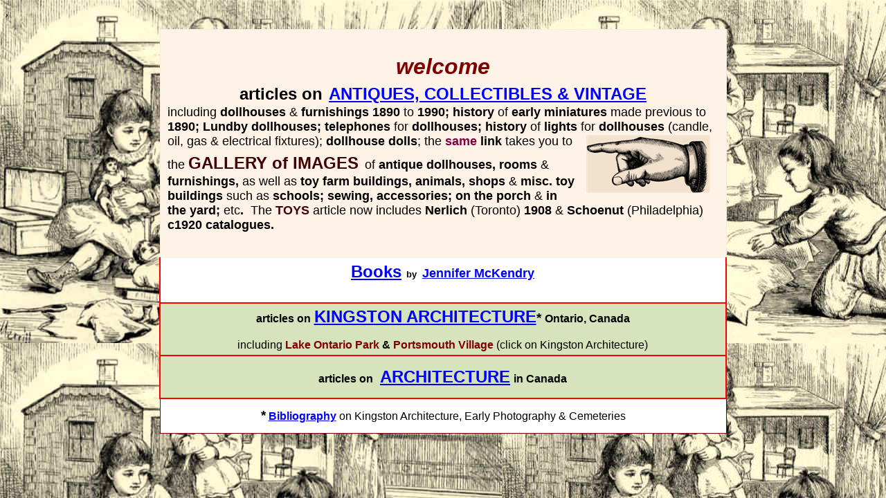

--- FILE ---
content_type: text/html
request_url: https://www.usedbooks1.com/cgi-bin/pseek/go.cgi?id=328
body_size: 30
content:
<html>
<head>
<title>Please Wait</title>
<meta HTTP-EQUIV="REFRESH" CONTENT="0;URL=http://www.mckendry.net">
</head>
<body>
</body>
</html>


--- FILE ---
content_type: text/html
request_url: http://www.mckendry.net/
body_size: 46305
content:
<html xmlns:v="urn:schemas-microsoft-com:vml"
xmlns:o="urn:schemas-microsoft-com:office:office"
xmlns:w="urn:schemas-microsoft-com:office:word"
xmlns:m="http://schemas.microsoft.com/office/2004/12/omml"
xmlns="http://www.w3.org/TR/REC-html40">

<head>
<meta http-equiv=Content-Type content="text/html; charset=windows-1252">
<meta name=ProgId content=Word.Document>
<meta name=Generator content="Microsoft Word 14">
<meta name=Originator content="Microsoft Word 14">
<link rel=File-List href="index_files/filelist.xml">
<link rel=Edit-Time-Data href="index_files/editdata.mso">
<!--[if !mso]>
<style>
v\:* {behavior:url(#default#VML);}
o\:* {behavior:url(#default#VML);}
w\:* {behavior:url(#default#VML);}
.shape {behavior:url(#default#VML);}
</style>
<![endif]-->
<title>Kingston Architecture, Ontario Cemeteries, Dollhouses and Antiques Home
Page</title>
<!--[if gte mso 9]><xml>
 <o:DocumentProperties>
  <o:Author>Jennifer</o:Author>
  <o:Template>Normal</o:Template>
  <o:LastAuthor>Jennifer</o:LastAuthor>
  <o:Revision>3</o:Revision>
  <o:TotalTime>174</o:TotalTime>
  <o:Created>2021-05-07T17:50:00Z</o:Created>
  <o:LastSaved>2022-02-01T18:08:00Z</o:LastSaved>
  <o:Pages>1</o:Pages>
  <o:Words>168</o:Words>
  <o:Characters>962</o:Characters>
  <o:Lines>8</o:Lines>
  <o:Paragraphs>2</o:Paragraphs>
  <o:CharactersWithSpaces>1128</o:CharactersWithSpaces>
  <o:Version>14.00</o:Version>
 </o:DocumentProperties>
 <o:OfficeDocumentSettings>
  <o:AllowPNG/>
 </o:OfficeDocumentSettings>
</xml><![endif]-->
<link rel=themeData href="index_files/themedata.thmx">
<link rel=colorSchemeMapping href="index_files/colorschememapping.xml">
<!--[if gte mso 9]><xml>
 <w:WordDocument>
  <w:Zoom>FullPage</w:Zoom>
  <w:SpellingState>Clean</w:SpellingState>
  <w:GrammarState>Clean</w:GrammarState>
  <w:TrackMoves>false</w:TrackMoves>
  <w:TrackFormatting/>
  <w:ValidateAgainstSchemas/>
  <w:SaveIfXMLInvalid>false</w:SaveIfXMLInvalid>
  <w:IgnoreMixedContent>false</w:IgnoreMixedContent>
  <w:AlwaysShowPlaceholderText>false</w:AlwaysShowPlaceholderText>
  <w:DoNotPromoteQF/>
  <w:LidThemeOther>EN-US</w:LidThemeOther>
  <w:LidThemeAsian>X-NONE</w:LidThemeAsian>
  <w:LidThemeComplexScript>X-NONE</w:LidThemeComplexScript>
  <w:Compatibility>
   <w:BreakWrappedTables/>
   <w:SplitPgBreakAndParaMark/>
  </w:Compatibility>
  <w:BrowserLevel>MicrosoftInternetExplorer4</w:BrowserLevel>
  <m:mathPr>
   <m:mathFont m:val="Cambria Math"/>
   <m:brkBin m:val="before"/>
   <m:brkBinSub m:val="&#45;-"/>
   <m:smallFrac m:val="off"/>
   <m:dispDef/>
   <m:lMargin m:val="0"/>
   <m:rMargin m:val="0"/>
   <m:defJc m:val="centerGroup"/>
   <m:wrapIndent m:val="1440"/>
   <m:intLim m:val="subSup"/>
   <m:naryLim m:val="undOvr"/>
  </m:mathPr></w:WordDocument>
</xml><![endif]--><!--[if gte mso 9]><xml>
 <w:LatentStyles DefLockedState="false" DefUnhideWhenUsed="true"
  DefSemiHidden="true" DefQFormat="false" DefPriority="99"
  LatentStyleCount="267">
  <w:LsdException Locked="false" Priority="0" SemiHidden="false"
   UnhideWhenUsed="false" QFormat="true" Name="Normal"/>
  <w:LsdException Locked="false" Priority="9" SemiHidden="false"
   UnhideWhenUsed="false" QFormat="true" Name="heading 1"/>
  <w:LsdException Locked="false" Priority="9" QFormat="true" Name="heading 2"/>
  <w:LsdException Locked="false" Priority="9" QFormat="true" Name="heading 3"/>
  <w:LsdException Locked="false" Priority="9" QFormat="true" Name="heading 4"/>
  <w:LsdException Locked="false" Priority="9" QFormat="true" Name="heading 5"/>
  <w:LsdException Locked="false" Priority="9" QFormat="true" Name="heading 6"/>
  <w:LsdException Locked="false" Priority="9" QFormat="true" Name="heading 7"/>
  <w:LsdException Locked="false" Priority="9" QFormat="true" Name="heading 8"/>
  <w:LsdException Locked="false" Priority="9" QFormat="true" Name="heading 9"/>
  <w:LsdException Locked="false" Priority="39" Name="toc 1"/>
  <w:LsdException Locked="false" Priority="39" Name="toc 2"/>
  <w:LsdException Locked="false" Priority="39" Name="toc 3"/>
  <w:LsdException Locked="false" Priority="39" Name="toc 4"/>
  <w:LsdException Locked="false" Priority="39" Name="toc 5"/>
  <w:LsdException Locked="false" Priority="39" Name="toc 6"/>
  <w:LsdException Locked="false" Priority="39" Name="toc 7"/>
  <w:LsdException Locked="false" Priority="39" Name="toc 8"/>
  <w:LsdException Locked="false" Priority="39" Name="toc 9"/>
  <w:LsdException Locked="false" Priority="35" QFormat="true" Name="caption"/>
  <w:LsdException Locked="false" Priority="10" SemiHidden="false"
   UnhideWhenUsed="false" QFormat="true" Name="Title"/>
  <w:LsdException Locked="false" Priority="1" Name="Default Paragraph Font"/>
  <w:LsdException Locked="false" Priority="11" SemiHidden="false"
   UnhideWhenUsed="false" QFormat="true" Name="Subtitle"/>
  <w:LsdException Locked="false" Priority="22" SemiHidden="false"
   UnhideWhenUsed="false" QFormat="true" Name="Strong"/>
  <w:LsdException Locked="false" Priority="20" SemiHidden="false"
   UnhideWhenUsed="false" QFormat="true" Name="Emphasis"/>
  <w:LsdException Locked="false" Priority="59" SemiHidden="false"
   UnhideWhenUsed="false" Name="Table Grid"/>
  <w:LsdException Locked="false" UnhideWhenUsed="false" Name="Placeholder Text"/>
  <w:LsdException Locked="false" Priority="1" SemiHidden="false"
   UnhideWhenUsed="false" QFormat="true" Name="No Spacing"/>
  <w:LsdException Locked="false" Priority="60" SemiHidden="false"
   UnhideWhenUsed="false" Name="Light Shading"/>
  <w:LsdException Locked="false" Priority="61" SemiHidden="false"
   UnhideWhenUsed="false" Name="Light List"/>
  <w:LsdException Locked="false" Priority="62" SemiHidden="false"
   UnhideWhenUsed="false" Name="Light Grid"/>
  <w:LsdException Locked="false" Priority="63" SemiHidden="false"
   UnhideWhenUsed="false" Name="Medium Shading 1"/>
  <w:LsdException Locked="false" Priority="64" SemiHidden="false"
   UnhideWhenUsed="false" Name="Medium Shading 2"/>
  <w:LsdException Locked="false" Priority="65" SemiHidden="false"
   UnhideWhenUsed="false" Name="Medium List 1"/>
  <w:LsdException Locked="false" Priority="66" SemiHidden="false"
   UnhideWhenUsed="false" Name="Medium List 2"/>
  <w:LsdException Locked="false" Priority="67" SemiHidden="false"
   UnhideWhenUsed="false" Name="Medium Grid 1"/>
  <w:LsdException Locked="false" Priority="68" SemiHidden="false"
   UnhideWhenUsed="false" Name="Medium Grid 2"/>
  <w:LsdException Locked="false" Priority="69" SemiHidden="false"
   UnhideWhenUsed="false" Name="Medium Grid 3"/>
  <w:LsdException Locked="false" Priority="70" SemiHidden="false"
   UnhideWhenUsed="false" Name="Dark List"/>
  <w:LsdException Locked="false" Priority="71" SemiHidden="false"
   UnhideWhenUsed="false" Name="Colorful Shading"/>
  <w:LsdException Locked="false" Priority="72" SemiHidden="false"
   UnhideWhenUsed="false" Name="Colorful List"/>
  <w:LsdException Locked="false" Priority="73" SemiHidden="false"
   UnhideWhenUsed="false" Name="Colorful Grid"/>
  <w:LsdException Locked="false" Priority="60" SemiHidden="false"
   UnhideWhenUsed="false" Name="Light Shading Accent 1"/>
  <w:LsdException Locked="false" Priority="61" SemiHidden="false"
   UnhideWhenUsed="false" Name="Light List Accent 1"/>
  <w:LsdException Locked="false" Priority="62" SemiHidden="false"
   UnhideWhenUsed="false" Name="Light Grid Accent 1"/>
  <w:LsdException Locked="false" Priority="63" SemiHidden="false"
   UnhideWhenUsed="false" Name="Medium Shading 1 Accent 1"/>
  <w:LsdException Locked="false" Priority="64" SemiHidden="false"
   UnhideWhenUsed="false" Name="Medium Shading 2 Accent 1"/>
  <w:LsdException Locked="false" Priority="65" SemiHidden="false"
   UnhideWhenUsed="false" Name="Medium List 1 Accent 1"/>
  <w:LsdException Locked="false" UnhideWhenUsed="false" Name="Revision"/>
  <w:LsdException Locked="false" Priority="34" SemiHidden="false"
   UnhideWhenUsed="false" QFormat="true" Name="List Paragraph"/>
  <w:LsdException Locked="false" Priority="29" SemiHidden="false"
   UnhideWhenUsed="false" QFormat="true" Name="Quote"/>
  <w:LsdException Locked="false" Priority="30" SemiHidden="false"
   UnhideWhenUsed="false" QFormat="true" Name="Intense Quote"/>
  <w:LsdException Locked="false" Priority="66" SemiHidden="false"
   UnhideWhenUsed="false" Name="Medium List 2 Accent 1"/>
  <w:LsdException Locked="false" Priority="67" SemiHidden="false"
   UnhideWhenUsed="false" Name="Medium Grid 1 Accent 1"/>
  <w:LsdException Locked="false" Priority="68" SemiHidden="false"
   UnhideWhenUsed="false" Name="Medium Grid 2 Accent 1"/>
  <w:LsdException Locked="false" Priority="69" SemiHidden="false"
   UnhideWhenUsed="false" Name="Medium Grid 3 Accent 1"/>
  <w:LsdException Locked="false" Priority="70" SemiHidden="false"
   UnhideWhenUsed="false" Name="Dark List Accent 1"/>
  <w:LsdException Locked="false" Priority="71" SemiHidden="false"
   UnhideWhenUsed="false" Name="Colorful Shading Accent 1"/>
  <w:LsdException Locked="false" Priority="72" SemiHidden="false"
   UnhideWhenUsed="false" Name="Colorful List Accent 1"/>
  <w:LsdException Locked="false" Priority="73" SemiHidden="false"
   UnhideWhenUsed="false" Name="Colorful Grid Accent 1"/>
  <w:LsdException Locked="false" Priority="60" SemiHidden="false"
   UnhideWhenUsed="false" Name="Light Shading Accent 2"/>
  <w:LsdException Locked="false" Priority="61" SemiHidden="false"
   UnhideWhenUsed="false" Name="Light List Accent 2"/>
  <w:LsdException Locked="false" Priority="62" SemiHidden="false"
   UnhideWhenUsed="false" Name="Light Grid Accent 2"/>
  <w:LsdException Locked="false" Priority="63" SemiHidden="false"
   UnhideWhenUsed="false" Name="Medium Shading 1 Accent 2"/>
  <w:LsdException Locked="false" Priority="64" SemiHidden="false"
   UnhideWhenUsed="false" Name="Medium Shading 2 Accent 2"/>
  <w:LsdException Locked="false" Priority="65" SemiHidden="false"
   UnhideWhenUsed="false" Name="Medium List 1 Accent 2"/>
  <w:LsdException Locked="false" Priority="66" SemiHidden="false"
   UnhideWhenUsed="false" Name="Medium List 2 Accent 2"/>
  <w:LsdException Locked="false" Priority="67" SemiHidden="false"
   UnhideWhenUsed="false" Name="Medium Grid 1 Accent 2"/>
  <w:LsdException Locked="false" Priority="68" SemiHidden="false"
   UnhideWhenUsed="false" Name="Medium Grid 2 Accent 2"/>
  <w:LsdException Locked="false" Priority="69" SemiHidden="false"
   UnhideWhenUsed="false" Name="Medium Grid 3 Accent 2"/>
  <w:LsdException Locked="false" Priority="70" SemiHidden="false"
   UnhideWhenUsed="false" Name="Dark List Accent 2"/>
  <w:LsdException Locked="false" Priority="71" SemiHidden="false"
   UnhideWhenUsed="false" Name="Colorful Shading Accent 2"/>
  <w:LsdException Locked="false" Priority="72" SemiHidden="false"
   UnhideWhenUsed="false" Name="Colorful List Accent 2"/>
  <w:LsdException Locked="false" Priority="73" SemiHidden="false"
   UnhideWhenUsed="false" Name="Colorful Grid Accent 2"/>
  <w:LsdException Locked="false" Priority="60" SemiHidden="false"
   UnhideWhenUsed="false" Name="Light Shading Accent 3"/>
  <w:LsdException Locked="false" Priority="61" SemiHidden="false"
   UnhideWhenUsed="false" Name="Light List Accent 3"/>
  <w:LsdException Locked="false" Priority="62" SemiHidden="false"
   UnhideWhenUsed="false" Name="Light Grid Accent 3"/>
  <w:LsdException Locked="false" Priority="63" SemiHidden="false"
   UnhideWhenUsed="false" Name="Medium Shading 1 Accent 3"/>
  <w:LsdException Locked="false" Priority="64" SemiHidden="false"
   UnhideWhenUsed="false" Name="Medium Shading 2 Accent 3"/>
  <w:LsdException Locked="false" Priority="65" SemiHidden="false"
   UnhideWhenUsed="false" Name="Medium List 1 Accent 3"/>
  <w:LsdException Locked="false" Priority="66" SemiHidden="false"
   UnhideWhenUsed="false" Name="Medium List 2 Accent 3"/>
  <w:LsdException Locked="false" Priority="67" SemiHidden="false"
   UnhideWhenUsed="false" Name="Medium Grid 1 Accent 3"/>
  <w:LsdException Locked="false" Priority="68" SemiHidden="false"
   UnhideWhenUsed="false" Name="Medium Grid 2 Accent 3"/>
  <w:LsdException Locked="false" Priority="69" SemiHidden="false"
   UnhideWhenUsed="false" Name="Medium Grid 3 Accent 3"/>
  <w:LsdException Locked="false" Priority="70" SemiHidden="false"
   UnhideWhenUsed="false" Name="Dark List Accent 3"/>
  <w:LsdException Locked="false" Priority="71" SemiHidden="false"
   UnhideWhenUsed="false" Name="Colorful Shading Accent 3"/>
  <w:LsdException Locked="false" Priority="72" SemiHidden="false"
   UnhideWhenUsed="false" Name="Colorful List Accent 3"/>
  <w:LsdException Locked="false" Priority="73" SemiHidden="false"
   UnhideWhenUsed="false" Name="Colorful Grid Accent 3"/>
  <w:LsdException Locked="false" Priority="60" SemiHidden="false"
   UnhideWhenUsed="false" Name="Light Shading Accent 4"/>
  <w:LsdException Locked="false" Priority="61" SemiHidden="false"
   UnhideWhenUsed="false" Name="Light List Accent 4"/>
  <w:LsdException Locked="false" Priority="62" SemiHidden="false"
   UnhideWhenUsed="false" Name="Light Grid Accent 4"/>
  <w:LsdException Locked="false" Priority="63" SemiHidden="false"
   UnhideWhenUsed="false" Name="Medium Shading 1 Accent 4"/>
  <w:LsdException Locked="false" Priority="64" SemiHidden="false"
   UnhideWhenUsed="false" Name="Medium Shading 2 Accent 4"/>
  <w:LsdException Locked="false" Priority="65" SemiHidden="false"
   UnhideWhenUsed="false" Name="Medium List 1 Accent 4"/>
  <w:LsdException Locked="false" Priority="66" SemiHidden="false"
   UnhideWhenUsed="false" Name="Medium List 2 Accent 4"/>
  <w:LsdException Locked="false" Priority="67" SemiHidden="false"
   UnhideWhenUsed="false" Name="Medium Grid 1 Accent 4"/>
  <w:LsdException Locked="false" Priority="68" SemiHidden="false"
   UnhideWhenUsed="false" Name="Medium Grid 2 Accent 4"/>
  <w:LsdException Locked="false" Priority="69" SemiHidden="false"
   UnhideWhenUsed="false" Name="Medium Grid 3 Accent 4"/>
  <w:LsdException Locked="false" Priority="70" SemiHidden="false"
   UnhideWhenUsed="false" Name="Dark List Accent 4"/>
  <w:LsdException Locked="false" Priority="71" SemiHidden="false"
   UnhideWhenUsed="false" Name="Colorful Shading Accent 4"/>
  <w:LsdException Locked="false" Priority="72" SemiHidden="false"
   UnhideWhenUsed="false" Name="Colorful List Accent 4"/>
  <w:LsdException Locked="false" Priority="73" SemiHidden="false"
   UnhideWhenUsed="false" Name="Colorful Grid Accent 4"/>
  <w:LsdException Locked="false" Priority="60" SemiHidden="false"
   UnhideWhenUsed="false" Name="Light Shading Accent 5"/>
  <w:LsdException Locked="false" Priority="61" SemiHidden="false"
   UnhideWhenUsed="false" Name="Light List Accent 5"/>
  <w:LsdException Locked="false" Priority="62" SemiHidden="false"
   UnhideWhenUsed="false" Name="Light Grid Accent 5"/>
  <w:LsdException Locked="false" Priority="63" SemiHidden="false"
   UnhideWhenUsed="false" Name="Medium Shading 1 Accent 5"/>
  <w:LsdException Locked="false" Priority="64" SemiHidden="false"
   UnhideWhenUsed="false" Name="Medium Shading 2 Accent 5"/>
  <w:LsdException Locked="false" Priority="65" SemiHidden="false"
   UnhideWhenUsed="false" Name="Medium List 1 Accent 5"/>
  <w:LsdException Locked="false" Priority="66" SemiHidden="false"
   UnhideWhenUsed="false" Name="Medium List 2 Accent 5"/>
  <w:LsdException Locked="false" Priority="67" SemiHidden="false"
   UnhideWhenUsed="false" Name="Medium Grid 1 Accent 5"/>
  <w:LsdException Locked="false" Priority="68" SemiHidden="false"
   UnhideWhenUsed="false" Name="Medium Grid 2 Accent 5"/>
  <w:LsdException Locked="false" Priority="69" SemiHidden="false"
   UnhideWhenUsed="false" Name="Medium Grid 3 Accent 5"/>
  <w:LsdException Locked="false" Priority="70" SemiHidden="false"
   UnhideWhenUsed="false" Name="Dark List Accent 5"/>
  <w:LsdException Locked="false" Priority="71" SemiHidden="false"
   UnhideWhenUsed="false" Name="Colorful Shading Accent 5"/>
  <w:LsdException Locked="false" Priority="72" SemiHidden="false"
   UnhideWhenUsed="false" Name="Colorful List Accent 5"/>
  <w:LsdException Locked="false" Priority="73" SemiHidden="false"
   UnhideWhenUsed="false" Name="Colorful Grid Accent 5"/>
  <w:LsdException Locked="false" Priority="60" SemiHidden="false"
   UnhideWhenUsed="false" Name="Light Shading Accent 6"/>
  <w:LsdException Locked="false" Priority="61" SemiHidden="false"
   UnhideWhenUsed="false" Name="Light List Accent 6"/>
  <w:LsdException Locked="false" Priority="62" SemiHidden="false"
   UnhideWhenUsed="false" Name="Light Grid Accent 6"/>
  <w:LsdException Locked="false" Priority="63" SemiHidden="false"
   UnhideWhenUsed="false" Name="Medium Shading 1 Accent 6"/>
  <w:LsdException Locked="false" Priority="64" SemiHidden="false"
   UnhideWhenUsed="false" Name="Medium Shading 2 Accent 6"/>
  <w:LsdException Locked="false" Priority="65" SemiHidden="false"
   UnhideWhenUsed="false" Name="Medium List 1 Accent 6"/>
  <w:LsdException Locked="false" Priority="66" SemiHidden="false"
   UnhideWhenUsed="false" Name="Medium List 2 Accent 6"/>
  <w:LsdException Locked="false" Priority="67" SemiHidden="false"
   UnhideWhenUsed="false" Name="Medium Grid 1 Accent 6"/>
  <w:LsdException Locked="false" Priority="68" SemiHidden="false"
   UnhideWhenUsed="false" Name="Medium Grid 2 Accent 6"/>
  <w:LsdException Locked="false" Priority="69" SemiHidden="false"
   UnhideWhenUsed="false" Name="Medium Grid 3 Accent 6"/>
  <w:LsdException Locked="false" Priority="70" SemiHidden="false"
   UnhideWhenUsed="false" Name="Dark List Accent 6"/>
  <w:LsdException Locked="false" Priority="71" SemiHidden="false"
   UnhideWhenUsed="false" Name="Colorful Shading Accent 6"/>
  <w:LsdException Locked="false" Priority="72" SemiHidden="false"
   UnhideWhenUsed="false" Name="Colorful List Accent 6"/>
  <w:LsdException Locked="false" Priority="73" SemiHidden="false"
   UnhideWhenUsed="false" Name="Colorful Grid Accent 6"/>
  <w:LsdException Locked="false" Priority="19" SemiHidden="false"
   UnhideWhenUsed="false" QFormat="true" Name="Subtle Emphasis"/>
  <w:LsdException Locked="false" Priority="21" SemiHidden="false"
   UnhideWhenUsed="false" QFormat="true" Name="Intense Emphasis"/>
  <w:LsdException Locked="false" Priority="31" SemiHidden="false"
   UnhideWhenUsed="false" QFormat="true" Name="Subtle Reference"/>
  <w:LsdException Locked="false" Priority="32" SemiHidden="false"
   UnhideWhenUsed="false" QFormat="true" Name="Intense Reference"/>
  <w:LsdException Locked="false" Priority="33" SemiHidden="false"
   UnhideWhenUsed="false" QFormat="true" Name="Book Title"/>
  <w:LsdException Locked="false" Priority="37" Name="Bibliography"/>
  <w:LsdException Locked="false" Priority="39" QFormat="true" Name="TOC Heading"/>
 </w:LatentStyles>
</xml><![endif]-->
<style>
<!--
 /* Style Definitions */
 p.MsoNormal, li.MsoNormal, div.MsoNormal
	{mso-style-unhide:no;
	mso-style-qformat:yes;
	mso-style-parent:"";
	margin:0in;
	margin-bottom:.0001pt;
	mso-pagination:widow-orphan;
	font-size:12.0pt;
	font-family:"Times New Roman","serif";
	mso-fareast-font-family:"Times New Roman";
	mso-fareast-theme-font:minor-fareast;}
a:link, span.MsoHyperlink
	{mso-style-noshow:yes;
	mso-style-priority:99;
	color:blue;
	text-decoration:underline;
	text-underline:single;}
a:visited, span.MsoHyperlinkFollowed
	{mso-style-noshow:yes;
	mso-style-priority:99;
	color:purple;
	text-decoration:underline;
	text-underline:single;}
p
	{mso-style-priority:99;
	mso-margin-top-alt:auto;
	margin-right:0in;
	mso-margin-bottom-alt:auto;
	margin-left:0in;
	mso-pagination:widow-orphan;
	font-size:12.0pt;
	font-family:"Times New Roman","serif";
	mso-fareast-font-family:"Times New Roman";
	mso-fareast-theme-font:minor-fareast;}
p.MsoListParagraph, li.MsoListParagraph, div.MsoListParagraph
	{mso-style-priority:34;
	mso-style-unhide:no;
	mso-style-qformat:yes;
	margin-top:0in;
	margin-right:0in;
	margin-bottom:0in;
	margin-left:.5in;
	margin-bottom:.0001pt;
	mso-add-space:auto;
	mso-pagination:widow-orphan;
	font-size:12.0pt;
	font-family:"Times New Roman","serif";
	mso-fareast-font-family:"Times New Roman";
	mso-fareast-theme-font:minor-fareast;}
p.MsoListParagraphCxSpFirst, li.MsoListParagraphCxSpFirst, div.MsoListParagraphCxSpFirst
	{mso-style-priority:34;
	mso-style-unhide:no;
	mso-style-qformat:yes;
	mso-style-type:export-only;
	margin-top:0in;
	margin-right:0in;
	margin-bottom:0in;
	margin-left:.5in;
	margin-bottom:.0001pt;
	mso-add-space:auto;
	mso-pagination:widow-orphan;
	font-size:12.0pt;
	font-family:"Times New Roman","serif";
	mso-fareast-font-family:"Times New Roman";
	mso-fareast-theme-font:minor-fareast;}
p.MsoListParagraphCxSpMiddle, li.MsoListParagraphCxSpMiddle, div.MsoListParagraphCxSpMiddle
	{mso-style-priority:34;
	mso-style-unhide:no;
	mso-style-qformat:yes;
	mso-style-type:export-only;
	margin-top:0in;
	margin-right:0in;
	margin-bottom:0in;
	margin-left:.5in;
	margin-bottom:.0001pt;
	mso-add-space:auto;
	mso-pagination:widow-orphan;
	font-size:12.0pt;
	font-family:"Times New Roman","serif";
	mso-fareast-font-family:"Times New Roman";
	mso-fareast-theme-font:minor-fareast;}
p.MsoListParagraphCxSpLast, li.MsoListParagraphCxSpLast, div.MsoListParagraphCxSpLast
	{mso-style-priority:34;
	mso-style-unhide:no;
	mso-style-qformat:yes;
	mso-style-type:export-only;
	margin-top:0in;
	margin-right:0in;
	margin-bottom:0in;
	margin-left:.5in;
	margin-bottom:.0001pt;
	mso-add-space:auto;
	mso-pagination:widow-orphan;
	font-size:12.0pt;
	font-family:"Times New Roman","serif";
	mso-fareast-font-family:"Times New Roman";
	mso-fareast-theme-font:minor-fareast;}
span.SpellE
	{mso-style-name:"";
	mso-spl-e:yes;}
.MsoChpDefault
	{mso-style-type:export-only;
	mso-default-props:yes;
	font-size:10.0pt;
	mso-ansi-font-size:10.0pt;
	mso-bidi-font-size:10.0pt;}
@page WordSection1
	{size:8.5in 11.0in;
	margin:1.0in 1.0in 1.0in 1.0in;
	mso-header-margin:.5in;
	mso-footer-margin:.5in;
	mso-paper-source:0;}
div.WordSection1
	{page:WordSection1;}
-->
</style>
<!--[if gte mso 10]>
<style>
 /* Style Definitions */
 table.MsoNormalTable
	{mso-style-name:"Table Normal";
	mso-tstyle-rowband-size:0;
	mso-tstyle-colband-size:0;
	mso-style-noshow:yes;
	mso-style-priority:99;
	mso-style-parent:"";
	mso-padding-alt:0in 5.4pt 0in 5.4pt;
	mso-para-margin:0in;
	mso-para-margin-bottom:.0001pt;
	mso-pagination:widow-orphan;
	font-size:10.0pt;
	font-family:"Times New Roman","serif";}
</style>
<![endif]-->
<meta http-equiv=description
content="McKendry.net deals with articles on dollhouses, Ontario cemeteries, Kingston architecture, antiques, collectibles and vintage, early photography, Canadian art and folk art; books by Jennifer McKendry; Kingston architecture described in articles, a chronology, a bibliography.">
<meta http-equiv=keywords
content="article, cemeteries, graveyards, Ontario, Jennifer McKendry, Kingston, architecture, Portsmouth, Lake Ontario Park, Lundby, antiques, Gottschalk, Bing, Boulle, Biedermeier, Erzgebirge, Christian Hacker, Marklin, Erhard, Sohne, Nerlich, Wager, dollhouse lamps, dollhouse lighting fixtures, tea cannister, vintage, historic, German, Schneegass, Rococo Revival, Chippendale, Hepplewhite, Sheraton, miniature, putz, miniatures, dolls for dollhouses, bisque, fashions for dolls, Cooke, Fairy furniture, Eastlake, Tootsie, Dowst, Newly Weds, Marx, nineteenth century, Portsmouth Village, historic photography, toys, dollhouse, dollhouses, doll house, toy stable, toy farm buildings, toy horse, Gottschalk, Lundby, Pia, Stevens, McLoughlin, cast iron, celluloid, Red Robin farm, Shackman, Dol-Toi, Barton, Playmobil, T. Cohn, Concord, Barrett Taylor, Fisher-Price, Artply, Duracraft, kits, Biedermeier, Tootsietoy, Strombecker, Schoenhut, Allied, Plasco, Realy-Truly, Tynietoy, blue onion  Arcade, Hubley, Kilgore, Plasco, Tomy, Renwal, Reliable, Ideal, Bliss, Tri-ang, Lines, Warren Paper Products, Ideal, Eagle, Marx, Built-Rite, Nancy Forbes, Donna Lee, Keystone, Rich, Miniaform, Kage, toy stable, Converse, Mission, penny toys, toy stoves, grave markers, headstones, Cataraqui Cemetery, angels, pressed glass, A.C.N., Althof Bergmann and Co., Canadian art, Star Novelty Co., books, Silverine, lights for dollhouses, architecture style, architecture glossary, Kingston bibliography, Kingston chronology, Kingston architecture events, balloon-back, Chippendale, Staffordshire, figurines, Blake McKendry, silversmiths, Quebec, Chester Hatch, chair maker, McLeod, folk art, Glengarry County, 1890s, 1900-1910, 1920s, 1930s, 1940s, 1950s, 1960s, 1970s, 1980s, 1890-1990, miniatures, onion pattern, aluminium, toy kitchens, Stevens and Betty's Bungalow, Brown, Art Nouveau, Arts and Crafts movement, Walterhausen, Kestner, Lindner, klismos, Sohlke, Roosevelt farm, Belmont stable, school, Cass, ice box, Kawin, Wiemann Muench, Maple Sisters, Sears Roebuck, Montgomery Ward, Marshall Field, Butler Brothers, Eatons&#13;&#10;&lt;meta http-equiv="
" content=en-us>
<!--[if gte mso 9]><xml>
 <o:shapedefaults v:ext="edit" spidmax="1027"/>
</xml><![endif]--><!--[if gte mso 9]><xml>
 <o:shapelayout v:ext="edit">
  <o:idmap v:ext="edit" data="1"/>
 </o:shapelayout></xml><![endif]-->
</head>

<body bgcolor=black background=gallery2.jpg lang=EN-CA link=blue vlink=purple
style='tab-interval:.5in'>

<div class=WordSection1>

<p><span lang=EN-US style='mso-ansi-language:EN-US'>, <o:p></o:p></span></p>

<div align=center>

<table class=MsoNormalTable border=1 cellspacing=0 cellpadding=0 width=820
 style='width:614.85pt;background:#E5E5E5;border-collapse:collapse;border:none;
 mso-border-alt:outset windowtext 6.0pt;mso-yfti-tbllook:1184;mso-padding-alt:
 7.5pt 7.5pt 7.5pt 7.5pt' bordercolorlight="#FF0000" bordercolordark="#800000"
 height=585>
 <tr style='mso-yfti-irow:0;mso-yfti-firstrow:yes;height:222.15pt'>
  <td width=820 style='width:614.85pt;background:#FFF3E7;padding:7.5pt 7.5pt 7.5pt 7.5pt;
  height:222.15pt' background=index2.jpg>
  <p align=center style='margin:0in;margin-bottom:.0001pt;text-align:center'><span
  class=SpellE><strong><i style='mso-bidi-font-style:normal'><span lang=FR-CA
  style='font-size:24.0pt;font-family:"Arial","sans-serif";color:maroon;
  mso-ansi-language:FR-CA'>welcome</span></i></strong></span><strong><i
  style='mso-bidi-font-style:normal'><span lang=FR-CA style='font-size:24.0pt;
  font-family:"Arial","sans-serif";color:maroon;mso-ansi-language:FR-CA'> <o:p></o:p></span></i></strong></p>
  <p align=center style='margin:0in;margin-bottom:.0001pt;text-align:center'><strong><span
  lang=FR-CA style='font-size:18.0pt;font-family:"Arial","sans-serif";
  mso-ansi-language:FR-CA'>articles on</span></strong><strong><span lang=FR-CA
  style='font-size:24.0pt;font-family:"Arial","sans-serif";mso-ansi-language:
  FR-CA'> </span></strong><strong><span style='font-size:18.0pt;font-family:
  "Arial","sans-serif"'><a href="antiques.htm"><span lang=FR-CA
  style='mso-ansi-language:FR-CA'>ANTIQUES, COLLECTIBLES &amp; VINTAGE</span></a></span></strong><strong><span
  style='font-size:18.0pt;font-family:"Arial","sans-serif";mso-ansi-language:
  FR-CA'> </span></strong></p>
  <p style='margin:0in;margin-bottom:.0001pt'><strong><span style='font-size:
  13.5pt;font-family:"Arial","sans-serif";font-weight:normal;mso-bidi-font-weight:
  bold'>including </span></strong><strong><span style='font-size:13.5pt;
  font-family:"Arial","sans-serif"'>dollhouses </span></strong><strong><span
  style='font-size:13.5pt;font-family:"Arial","sans-serif";font-weight:normal;
  mso-bidi-font-weight:bold'>&amp;</span></strong><strong><span
  style='font-size:13.5pt;font-family:"Arial","sans-serif"'> furnishings 1890 </span></strong><strong><span
  style='font-size:13.5pt;font-family:"Arial","sans-serif";font-weight:normal;
  mso-bidi-font-weight:bold'>to</span></strong><strong><span style='font-size:
  13.5pt;font-family:"Arial","sans-serif"'> 1990; history </span></strong><strong><span
  style='font-size:13.5pt;font-family:"Arial","sans-serif";font-weight:normal;
  mso-bidi-font-weight:bold'>of</span></strong><strong><span style='font-size:
  13.5pt;font-family:"Arial","sans-serif"'> early miniatures </span></strong><strong><span
  style='font-size:13.5pt;font-family:"Arial","sans-serif";font-weight:normal;
  mso-bidi-font-weight:bold'>made previous to</span></strong><strong><span
  style='font-size:13.5pt;font-family:"Arial","sans-serif"'> 1890; <span
  class=SpellE>Lundby</span> dollhouses; telephones </span></strong><strong><span
  style='font-size:13.5pt;font-family:"Arial","sans-serif";font-weight:normal;
  mso-bidi-font-weight:bold'>for</span></strong><strong><span style='font-size:
  13.5pt;font-family:"Arial","sans-serif"'> dollhouses; history </span></strong><strong><span
  style='font-size:13.5pt;font-family:"Arial","sans-serif";font-weight:normal;
  mso-bidi-font-weight:bold'>of</span></strong><strong><span style='font-size:
  13.5pt;font-family:"Arial","sans-serif"'> lights </span></strong><strong><span
  style='font-size:13.5pt;font-family:"Arial","sans-serif";font-weight:normal;
  mso-bidi-font-weight:bold'>for</span></strong><strong><span style='font-size:
  13.5pt;font-family:"Arial","sans-serif"'> dollhouses </span></strong><span
  style='font-size:13.5pt;font-family:"Arial","sans-serif"'>(candle, </span><!--[if gte vml 1]><v:shapetype
   id="_x0000_t75" coordsize="21600,21600" o:spt="75" o:preferrelative="t"
   path="m@4@5l@4@11@9@11@9@5xe" filled="f" stroked="f">
   <v:stroke joinstyle="miter"/>
   <v:formulas>
    <v:f eqn="if lineDrawn pixelLineWidth 0"/>
    <v:f eqn="sum @0 1 0"/>
    <v:f eqn="sum 0 0 @1"/>
    <v:f eqn="prod @2 1 2"/>
    <v:f eqn="prod @3 21600 pixelWidth"/>
    <v:f eqn="prod @3 21600 pixelHeight"/>
    <v:f eqn="sum @0 0 1"/>
    <v:f eqn="prod @6 1 2"/>
    <v:f eqn="prod @7 21600 pixelWidth"/>
    <v:f eqn="sum @8 21600 0"/>
    <v:f eqn="prod @7 21600 pixelHeight"/>
    <v:f eqn="sum @10 21600 0"/>
   </v:formulas>
   <v:path o:extrusionok="f" gradientshapeok="t" o:connecttype="rect"/>
   <o:lock v:ext="edit" aspectratio="t"/>
  </v:shapetype><v:shape id="Picture_x0020_1" o:spid="_x0000_s1026" type="#_x0000_t75"
   style='position:absolute;margin-left:84.2pt;margin-top:0;width:135.4pt;
   height:64.5pt;z-index:251660288;visibility:visible;mso-width-percent:0;
   mso-height-percent:0;mso-wrap-distance-left:9pt;mso-wrap-distance-top:0;
   mso-wrap-distance-right:9pt;mso-wrap-distance-bottom:0;
   mso-position-horizontal:right;mso-position-horizontal-relative:text;
   mso-position-vertical:absolute;mso-position-vertical-relative:text;
   mso-width-percent:0;mso-height-percent:0;mso-width-relative:margin;
   mso-height-relative:margin' o:gfxdata="UEsDBBQABgAIAAAAIQCKFT+YDAEAABUCAAATAAAAW0NvbnRlbnRfVHlwZXNdLnhtbJSRwU7DMAyG
70i8Q5QratPtgBBqu8M6joDQeIAocdtA40RxKNvbk3abBNNA4pjY3+/PSbna2YGNEMg4rPgiLzgD
VE4b7Cr+un3I7jijKFHLwSFUfA/EV/X1VbndeyCWaKSK9zH6eyFI9WAl5c4DpkrrgpUxHUMnvFTv
sgOxLIpboRxGwJjFKYPXZQOt/Bgi2+zS9cHkzUPH2frQOM2quLFTwFwQF5kAA50x0vvBKBnTdmJE
fWaWHa3yRM491BtPN0mdX54wVX5KfR9w5J7ScwajgT3LEB+lTepCBxKwdI1T+d8Zk6SlzLWtUZA3
gTYzdXL6LVu7Twww/je8SdgLjKd0MX9q/QUAAP//AwBQSwMEFAAGAAgAAAAhADj9If/WAAAAlAEA
AAsAAABfcmVscy8ucmVsc6SQwWrDMAyG74O9g9F9cZrDGKNOL6PQa+kewNiKYxpbRjLZ+vYzg8Ey
ettRv9D3iX9/+EyLWpElUjaw63pQmB35mIOB98vx6QWUVJu9XSijgRsKHMbHh/0ZF1vbkcyxiGqU
LAbmWsur1uJmTFY6KpjbZiJOtraRgy7WXW1APfT9s+bfDBg3THXyBvjkB1CXW2nmP+wUHZPQVDtH
SdM0RXePqj195DOujWI5YDXgWb5DxrVrz4G+79390xvYljm6I9uEb+S2fhyoZT96vely/AIAAP//
AwBQSwMEFAAGAAgAAAAhAAxOLld1AgAAHQUAAA4AAABkcnMvZTJvRG9jLnhtbKRU224TMRB9R+If
LL8nuw4JSVZNqpC0CKlAheADHK83seqbbOdSIf69M97dNogHUIkU73hsH5+ZM+Or67PR5ChDVM4u
KBuWlEgrXK3sbkF/fL8dzCiJiduaa2flgj7KSK+Xb99cnXwlR27vdC0DARAbq5Nf0H1KviqKKPbS
8Dh0XlpYbFwwPME07Io68BOgG12MyvJ9cXKh9sEJGSN4N+0iXWb8ppEifW2aKBPRCwrcUh5DHrc4
FssrXu0C93slOhr8FSwMVxYufYba8MTJIahXQHkl0iFIQAOrgn9HC6z/QOtAzD9hGB4eDn4gnPE8
qa3SKj3mbHek7PFeifvQMhRfjveBqHpBR5RYbkBkWMUQCMP0Au8K9+AJmBY4/w1gq5W/VVpj+tDu
qIJIfy8G1zRKyI0TByNtaisiSA2snY175SMloZJmK4Fe+FQzSgRUYwKOPiibsmT1wSWoTbzeh5jW
OpAjh3LZai4e2gKJYbd99m/m63erST6aAKPdPCnh123m6bOrWzeb9f6CVx0K5IBXF5fKc7qLCa8H
qy2an6PZqiznow+D9aRcD8bl9Gawmo+ng2l5Mx2X4xlbs/UvpMDG1SHKOye43njVVzAb/5E8o0Rw
0TVpCLIWbd76XoK8sbLINdzSzpEASyCU2fYUwYUKIdeYgkxij2YD4n2DTkN1Lxay0i/iou7RY9Xw
6twEg1+gQc65GR+fmxGTIMDJpmw+mUHPClibsTmb9Kz606jWR+kMQQP0BQpZFX6EfLZk+i14mczP
QZdqzMRNvZMkcCgNNpq26mHML9tyBC3nbEIIOcTuvcAmv5yDffmqLZ8AAAD//wMAUEsDBBQABgAI
AAAAIQBYYLMbugAAACIBAAAZAAAAZHJzL19yZWxzL2Uyb0RvYy54bWwucmVsc4SPywrCMBBF94L/
EGZv07oQkaZuRHAr9QOGZJpGmwdJFPv3BtwoCC7nXu45TLt/2ok9KCbjnYCmqoGRk14ZpwVc+uNq
CyxldAon70jATAn23XLRnmnCXEZpNCGxQnFJwJhz2HGe5EgWU+UDudIMPlrM5YyaB5Q31MTXdb3h
8ZMB3ReTnZSAeFINsH4Oxfyf7YfBSDp4ebfk8g8FN7a4CxCjpizAkjL4DpvqGkgD71r+9Vn3AgAA
//8DAFBLAwQUAAYACAAAACEAyPOKNt0AAAAFAQAADwAAAGRycy9kb3ducmV2LnhtbEyPQUvDQBCF
74L/YRnBm91NDmpjNkXECiIVWwv1uMmOSTA7G7PbNu2vd/RSLwOP93jzvXw2uk7scAitJw3JRIFA
qrxtqdawfp9f3YII0ZA1nSfUcMAAs+L8LDeZ9Xta4m4Va8ElFDKjoYmxz6QMVYPOhInvkdj79IMz
keVQSzuYPZe7TqZKXUtnWuIPjenxocHqa7V1Gl4el5u3Wj2/HmX5RMkxsR/z74XWlxfj/R2IiGM8
heEXn9GhYKbSb8kG0WngIfHvspfeKJ5RciidKpBFLv/TFz8AAAD//wMAUEsDBAoAAAAAAAAAIQAs
H5Ww6Y0AAOmNAAAVAAAAZHJzL21lZGlhL2ltYWdlMS5qcGVn/9j/4AAQSkZJRgABAQEA3ADcAAD/
2wBDAAgGBgcGBQgHBwcJCQgKDBQNDAsLDBkSEw8UHRofHh0aHBwgJC4nICIsIxwcKDcpLDAxNDQ0
Hyc5PTgyPC4zNDL/2wBDAQkJCQwLDBgNDRgyIRwhMjIyMjIyMjIyMjIyMjIyMjIyMjIyMjIyMjIy
MjIyMjIyMjIyMjIyMjIyMjIyMjIyMjL/wAARCAFDAqcDASIAAhEBAxEB/8QAHwAAAQUBAQEBAQEA
AAAAAAAAAAECAwQFBgcICQoL/8QAtRAAAgEDAwIEAwUFBAQAAAF9AQIDAAQRBRIhMUEGE1FhByJx
FDKBkaEII0KxwRVS0fAkM2JyggkKFhcYGRolJicoKSo0NTY3ODk6Q0RFRkdISUpTVFVWV1hZWmNk
ZWZnaGlqc3R1dnd4eXqDhIWGh4iJipKTlJWWl5iZmqKjpKWmp6ipqrKztLW2t7i5usLDxMXGx8jJ
ytLT1NXW19jZ2uHi4+Tl5ufo6erx8vP09fb3+Pn6/8QAHwEAAwEBAQEBAQEBAQAAAAAAAAECAwQF
BgcICQoL/8QAtREAAgECBAQDBAcFBAQAAQJ3AAECAxEEBSExBhJBUQdhcRMiMoEIFEKRobHBCSMz
UvAVYnLRChYkNOEl8RcYGRomJygpKjU2Nzg5OkNERUZHSElKU1RVVldYWVpjZGVmZ2hpanN0dXZ3
eHl6goOEhYaHiImKkpOUlZaXmJmaoqOkpaanqKmqsrO0tba3uLm6wsPExcbHyMnK0tPU1dbX2Nna
4uPk5ebn6Onq8vP09fb3+Pn6/9oADAMBAAIRAxEAPwD3uiiiqMgooooAKKKKACiiigAooooAKKKK
ACiiigAooooAKKKKACiiigAooooAKKKKACiiigAooooAKKKKACiiigAooooAKKKKACioLi8trVS1
xPFEoGcu4H86qwa9pF022DUrWRicALKCaLMRo0UgIIyCCPaloGFFFFABRRRQAUUUUAFFFFABRRRQ
AUUUUAFFFFABRRRQAUUUUAFFFFABRRRQAUUUUAFFFFABRRRQAUUUUAFFFFABRRRQAUUUUAFFFFAB
RRRQAUUUUAFFFFABRRRQAUUUUAFFFFABRRRQAUUUUAFFFFABRRRQAUUUUAFFFFABRRRQAUUUUAFF
FFABRRRQAUUUUAFFFFABRSMyqMswA9zUMl7axffuYV4z8zgUWAnorDvPGXhuwz9p1qzQgZI80H+V
c9e/GLwZZj5dSNw3YQxsadmB3tFeQal8fNJgRhYaZczt0DSHYteYa38U/FviGeR47qW1t/8Anlak
hVHv3osOzPpHXfGGheHYWfUdQijYDIjB3O34CvF/E/xy1O88yHRIRZQ5wJnG52Hr6CvI1+16te7G
laSV+hkbr+dTHSr658wLA4a3GHUdQPpRfsNRQuq69qWrXLXNxezyswwS7mqUU86vlJH3KOMNVyDw
/evJGyqCkn3GzwSO2fWtu18JubmKUXLRxof32+I5hb/aHp70rNjuibT9e8W6LA7WmqXUWwB1QyZV
19uxroLL42+MLYEzrBOi/eLxcg/hSTWF1Z3gspbJBvAdYkOYph/fjP8ACfakuNChkg+1RuEcttin
ZcK5/wCeco7H3q7MnQ6PT/2hLgkJe6Grse8LkZ/Oursvjj4YnQfakurVycFWTP8AKvGr3QAsv2uz
iaO4t+bq1B+aP/bT1FXINItdd8mWZF+053Jtwq3IHUez0rBZHvNl8TPCF/II4tYiVz0EgK/zFbsO
v6RcPsh1O0dvRZlz/Ovmt/CWnvbzXKvJDa527zy0D+jj0965k6Hfx6p9iRHMyrvDB+GHqposFkfZ
KyI4yjq30OadXyxb6Vq1tZh7fW5jI44EUzYYegOevtVey1bxmlykdrrd9GjPsjaSVgN390+h+tFg
sfV9FfMMvxL8e6Jci2uL1nlQfPHNECR+ladt8dPFEMaC5sLSQtypaNl3fkaVgsz6LorwS1/aHuVI
W80OJ2zgmKUrj881vWnx90eXIn0u7jYDPyENRYVmeu0V5xZfGzwnc7RK9zbkno8Wf5Vt23xL8HXb
bY9dtw3o4Zf5ilYDrKKoWmtaZqAU2moW027oEkBJq/QAUUUUAFFFFABRRRQAUUUUAFFFFABRRRQA
UUUUAFFFFABRRRQAUUUUAFFFFABRRRQAUUUUAFFFFABRRRQAUUUUAFFFFABRRRQAUUUUAFFFFABR
RRQAUUUUAFFQTXltbjM9xFEP9twKxrrxx4Yst3n65ZKV6gSgn9KLMDoKK88v/jR4Qs3VIbma7kbo
sMR/rXO3vx+s40ZrPRLiVQcbpHwP5U7BZnstFeA3n7QOq7wlroESMRxvZmz+VUZvi947uLKO6ht7
OK3lbasqpkKfQ88fjRYdmfRlFfNL+M/iZdSmOS9aBwu7aqhd69yvrUFzrnjp7hX/AOEluFjYYjkW
chN390/3T9aLBY+nGZUUszBVHUk4rFu/F/h2wz9p1myTHUeaCR+VfLS6h4nvtbOnavqeoTPv+eF7
lgG9s579qzm0Nr3W5rSyeWRVUuEJ/eAemO5FFgsfSk/xj8FQuyjVTKynHyRMc/pWRffHnwxACLWG
6uWzj7u0frXzdBp6S6i9t5rbFyDIqH8yK6jSPDFutzGtyjSZX5oweXH96M9/pQtR2R6PefHXV3+e
x0SFYGbaruxP51m3fxn8ZFZFj0+2iZMEgRkkfgTUkGg2Kw2/lNDsuPlgumGI5D/zylX+FvetFPDU
U/JSS3ktB++jJzNbf7S/346vlFocufi146vBlJo41YfLsjAz9Pese/8AHXjqZlZ9WvQjHHyMVAPp
Xfx+G9lz5T2scglXzfKRcR3S/wB6M/wv7VnalYNDOksEaPazHYrTphXP/PKX/a9Go5WF0edz6v4n
u9xn1C+lwfmUyt8v4VoW3hrWNSWPzbufztu54Sx3lP7y8/NXaJojzSrLb/6O0Rwwk5MP/TOT1Q84
NaVpYeWPLuAyW8DBhs/1tk+fvL/ejNHKFzz3/hCWmuvJS5L+YcQSkYSU91P91vrWwnw9gs45bgq9
1bouLmJf9dZn+9j+IV6JqGjXFylxLFaq0rIHubaNv3d3H2ljPZxUuh6VPcLb3djcNNOkZFvORxIg
6wz+/anyoXMzkW8LoNP8mAWzT3MX+jT7AYLz2P8AdcVi6T4VvtPtraa7xDGrFJJUQbrV/wC7KO6n
1r06504aXFJcNbSnQ7hv9Isgp8yyl/vx+gzzmny2rSaiY0RZLl4v3bO26LUoP9r/AKaCiyC5x114
OspndYtNAvlXfNZxniZf+ekLf0q1a6CrLagzlc5+xapjBiYf8sZh+n411drpM6CGwt5bhbeVTJp9
4ynzbR+8Tf7NQqs4S8ury1ctnytU05DhCP8AnvGO56GnYVytpWjW8a3U82nRreR8ahYlPkkA/wCW
kQpNQhsdlqbRwi3K7LXUTg5b/nlL/Kte2gme+toHus3cY83TL8/8vEXeN/f/APXT9TsYkEkkdnv0
q9fZf24HNvJ/z0Udv8mgDAGmBbJvPtW8hT/pVrnL2Tf89Y/9g9atHRRdWk8aRI1wib5o1HyXsXZ1
/wBsfzq9bWl5FqSQs5N5ZR7UkbldQtfRvVhVu1mWzmiht5PL027b/RJv4raXvGfQE9qAPPpNJmW6
hKT7Wx/xL75+hP8Azxl/lzTI9CeeKeWC2KSRvjULCPgwN/z1j/nXoet6ZbQQ3V1NCWtJgF1G2jHK
ntMo7Edc1lD7bPOv9nsBqFmgktpV+7qFuP4WPdqAuYUejTyquyRJdVMRZFI/dahD6H/brMj06K40
0GWORdNWTYspH77Tpv7p/wBiu8hmtYraC5SN4tNnlwcD57GfPP4E8YqLUUktNQub6C2WS4VfL1Ox
wMXMPaYDsaAOKl0C/X7RutQ1xEoa7tY+PMXtNF71bjVLpIkit45LmRcwSSD5L5f7jekgrqRAYry1
tIbjG1PP0i4U/fXvC/r+NVb9LR9OM/lfZ9NuJsXUcfEmn3P98H0z6UAcpqNrFeaeouWdVjfbb3ki
/vLOT/nlL6r2yfWsD7HMjTQX9iTHbndPaKcMv/TWI9x7Cu+uEuDJdM9gk99HGE1CDPyX0HaVf9oV
BHosOoW1nFHeM24FtI1Fh8yn/nhJ/wDXpWHc4G50aGR4ZoFik3ri3nCgJcr/AHHH8MlQWuhwfZ2u
lLLbwsfMwv720b3H8S16PZeG0sxNc3mnlLUv/wATLTz0jYdJoz6d+K0rvRrS41aNrZ4lvJIi9pPt
/dXsePuMO7D1osFzxvXbQ+Ysf2eMXUy5R4h+7uF9R6GuWk0+VF37GdFOCw42E9j6V7Bdafp81rLC
UMOnySbZFI+fTrj19dhNVY9IuLSeaznto21BYsyoTlNQg7MP9sCpcSkzzSyjkSTzbW7khdTyFc7l
9/cV09j468aaY6xWepXEqgZUM29SPxqvdeHduoxR2V0q20rE2kxGCH/55tVTUtN1ARzXdrG1vNbN
/pVspwYj/eA9DSs0GjO2tfjh4ptIlkvLC2uIicA7CpJ9OO9dbp3x50uQBdS0u5tXH3tp3AV4ymsz
xzQm8sVa2vEXcY/4mz99fRq9B/tXQfsNuNRWzvdRZtkfyeWSoH3ZPemlcTR6vpPxH8Kax8tvq8CS
Zx5cx2HP4108U8Uy7opUdfVWBr5ji8G+G9fguL3TdXNjIrHfbSLkRN6FvT3rMfTfFGh2s15pmp3B
Fq+yeOGY/J74zyKVgsj6zor5V0n4reOLIhftcl0qru2zJu4+td3pH7QltIVTVtHeLsZYJMjP0NIL
M9vorjNH+KXhHWdqxatHDKxx5c/yEH+VddBcQXMYkgmjlQ9GRgw/SlYRLRRRQAUUUUAFFFFABRRR
QAU15EjUs7KqjqWOBXK+OvHVj4J0r7ROPNuZOIYAcFvc+1fN3iPx34m8X3LSXN08Fmd2yNWKRgD+
Zp2BK59O6h448MaWcXmuWUZ9PNDH9KpN8TvBqpu/t22I7Yzz+lfKkmiyyWVnNDdw3k92Di3ibdIm
PUVlTJLDP5LqyMhxtbqKCuU+tpPi54Iizv1pBj0ic/0pjfGDwOqq39tKd3TEL/4V8lKQZQxG5TwT
6UAI020/P/dINK4cp9av8X/BSx7/AO1tw/2Ymz/KkX4weCicHVdh/wBqJv8ACvkveFIDHd7Vo6Jp
qatftDcTmCMLkyKAQvufai4cp9WQfFPwbcXAhXWolY9C6soP44rrbe4huoVmt5UliYZV0OQa+P7v
wxLptx/pCed5IzJGpzuQ9HU9xXaeAPGl94H1O30++drjQr1t0cpJPl57j+op2FbsfSNFMiljniSW
Jw8bgMrKcgin0hBRRRQAUUUUAFFFYGr+NPDmhl11DV7WKRPvR7wX/Ic0Ab9FeT6j8edAt9wsbO5u
9p+9wgP51yGvfHTxHGY2s9NhtIZhujZxvJFOwWZ9DEgDJqhfa5pWmRs99qNrbqoyfMlA/Svk/UPH
/jLxE5jl1S6MYbG2I7AM/TtVNvD2s3srfa5ZW28StJljGff296B2PobVvjZ4O03csN3LeuOnkJlT
+JrkNQ/aLhK7dN0OQyHoZ5ePyArk9K8EIlg8bWYuZtm6S0kAEjj+/A4+99K1dK8HW1/ZRXE6QWjR
SbIL1UxhuyTJ2+tVysNDPu/jL461ORUskhtxIcIIowSfbJ71Ri8bfEC8ExuNYu4dnDDAXafcdhXZ
/wDCJW9reNbrYiLU1G57Qn9zdj+/EezVpaP4QttUT7dDNMqqCqvLxJbuOsco/iWnysLo871DxJ45
0/Tftj+IboOCA0TSc+xX1H0rKXXfEDtDPqOu6julUl0WRlaP0PuK6nxvo99JrFvpMsEkIjXzREqb
0z6of7p7+lZ2haPP4q8afZmmMLQp5REWHWP3x3Wk07jM648L65f2BuptRuJpfviNmZi6f3lOfmps
Pga5fyHMnmLMf3MhP7tz/db+631r3bTPDv8AZskOjvbu9nvzHJjmCQD7w/2DXUWXhyxgt5BJaQtJ
cMrzqo+QuP4gOxptJE8x4Dpvg25VW2WbypE4W4iVMXNo398f3lrpB4Cu7W48kxxyXEyFon2/u7tc
fdYfwvXtKabapeLeCP8A0kJsMg4LD39afNaJLA8IJQN0K8FfpSuguzwe78AXqWlm88E5sXb93Ikf
76yb3/vLWro/ga4sLw6ffGNJJfvAjMOoJ9P4Xr2QW5Do3mMSF2uD/FVIaLEY5Y5JWkjMnmQgjmA/
7J+tO6FdnCxeBZLGAWlw0txo0rBokb/XWLeoPcUl14NuxcTBYopLoR43sn7q+j/uv6OPWvTlX5AG
OeME+tVruxS6tTAWKYIaNk6oR0IpKQHzxq1s2jzw3VoqzA7liEw+dMfehb+hrhtJe5h1O7vbT5pi
CUjbO7PsfUV9M618PLDWvtbPO8cl1GBLtUYMg6PjsayYPg/pUU0c32h/MMOyZlTG9x0cen9aHZjT
PFfAFjc6jPcC4txLHv3tIB+/U9yP73uK9fi+Hn2pY7gmOODOQI2+6e0i/wB33Fdzp3hjTNPZZI7d
PNGDuCgAN3IHbPetaKCKGPZHGqKDnAHGaLpIG7nE6J4Tikhu4NRgUrL8sgVfknH8Mi/3Wp9v4e1K
3d7fhri0XNjfnncn/PJx34rt6KXOIxm0WC/0eO3ubYW7MA5RD/q36kgj3qgPCCz5W/uRcRyqUuI/
LwsnocZ4I9RXUUUczAwrbwxZwIqEK4VTFyv348YCt649aWHwvYwyQyAu0kOVDHuh/gPqK3KKOZgU
bHS4LCHyod2xWLICfuA/wj2p9rp1pZNMbeBI/OfzHCjgt61bopXYEZhjLOxjUlxhiR94e9RpZWyL
EohTERzGNo+T6elWKKV2BEYIyHGxfnOW461EbKJpY5WAMqDbvwMkdwfarVFO7AzpdKhkURlQI1YP
FgAeSR/dwKt/Z4yzkqPnGH4+99amoo5mBnnS40tEht2MbRHMTnkpz0+namf2PbBpyUG24IZ0A4D/
AN4ehrToo5mBi2sPnXrC6UrcwqUYA5E8Z6EjvWSmiT2V9LZLPILWZvNsZMf8e7jqn+6fSuv2ru3b
RuxjOOaMA9ulVzAc5dadLaXS3flrJDcqI76JR8o/2xUC6Q8OowhpDJc2oJgdmG6eE9Yz9PU11eKr
3ULSoDEwSZTlXIzihSA47UtL8q7XTGKxWNwd9jMv3refrt+hqmm4eZqd7AFjkP2TWLVh8ue0v6iu
4k02CRJUYFlkfzMEk7W9R6U4WETSebKA8rxCOQ9Aw+lPmQHHpos0e2zhkY3dkPO066b/AJaRH/lm
fbtz65qulr9ndbmGzI0m8fbf22ObSb++PQZ/xrr208eRHar8pgO63f8Au47f05pXtCZxcN9yRNlx
ABkOTxn69vpTuBz9zZyTzrIrebq1lETEedl3Cex7H/GsafTrRbaOJpXh0+4lD2jg/Np9x3Un+EZ7
V21paPaZtgAY4ubaQ9l/uk/4dqx9T0ZIryaR03aZqQCXcIX/AFcnaQenufxouBz1/pV3JE2pvChv
7dfL1O0A+W7iH8YHrjnNVJ9JbUdNhjtpN00S+fpF/nk45MLfyxXX6HBIl2LC+ctfWK7UnP8Ay825
6Z9e2feqdxon2DU5NPiYw2F6fOtXB/49rgHOB6A+lO4HAi0tr+zTVbm12WV3L5GowKMG1nHAkHpU
N1o1wmpzuU36tp6b2jIyL+29frivQZ7e2hmeea3QWd+fsuqRgcJL0V//AK/uDWTeWV5bHZERJrGh
HzLdsc3Vqeq+/p+FA7nF3nhq0c21tAVi03UCJtOnPPkTd4z+NcXrmjajfNNfbX3xyeVfRrFgwsP4
sDsa9bOm2l7O1hE5TSdaX7Tpz5/49rodV9qh+0Sr5GvTW6+ZE507XbfH3h0D4/rSauCZ5fpWg3tu
b61sndNQWMyQkHKXUfcfWuYstR1fTtR8+3kkV9210bofZhXtFvY3FnHqGjRkvqeiy/btMkA5lhPV
fcYqeXR9M1TU5hHaRpaeJLQS20u3/U3KjJX2OanlHc8n0bxXHYX1y2pWCySK7PEBxsP93H932reW
10zWrA3SLFb2dw2HRR/x6Tds/wCwa3LXRtNg+yarf2StFGx03Vo3XmN+iy/yqrZ+Fk8OXmpRSuJo
IG/0qAnie1b7rr7ihJhdHBt4XvFvJFdvJSKQJPIR8qA9G9x71NDrXiHwtqjQafqFzA0XUxSNsf0P
oQa9HuNPf7RMLYfaEtot8YY7vtlm3b3Zahl0Jb20iiYJNLawmW3x1u7U9V/3lo5ew7lHSPjt4lsH
RNQjgv4+N24bG/MV6joPxm8L6uirdTmwmPVZvu5/3q8S1HwTDGzNZ7pYmTz4sdZIu/8AwJe4rlbr
TJYLh0jUzQ7N6OB1FS79QsmfaNlqdhqMYksryC4QjIMUgb+VW6+JNMvNStbrFhcTRzAZQxOQa67T
PjL4t0nCNem7QdVnUMRRoLlZ9W1G88UZ+eRF/wB5sV84az8etdvtLSGwt4bK4P351O4/gD0rzHUv
EesaldtPd6pdTSHqxkNLQOVn2dP4i0W1OJ9Vs4z6NMv+NPh1vSrhd0OpWkgxu+WZTx+dfFl3DNAy
BpzMrAEOGzuzWhDoepS2xuIpnG0YcA84/wAMUw5TW+KHiY+IvGt9IkpktYH8qHB42j0rj5Ly6awj
tTI32dWLBCeMmrmoaJc2qo6kzKxK7k5z/kVXTSb2SGZliZ/JUMyqMkA96TvctWK1rcz2twtxbytH
LGcqyNgiujtLjRdS0HUn1N52155BJBKeRJ/s/Wuels57eOKR1+WVNykHqKbbyy211DNGv7yNxIvG
enNJOwEzJNFK1u9uwdR8ylCCvvin2uVKsjbm3cDpg9j9K6jxZqdz4t2eIrbSvs8aKkFzOg4aXH/1
qybK1dhGhgUxgcuy8lGOCffaadtQuR31hFIBcRkxNICHU/wyD+H8etN0dJIzmI4uCxELDoT3U/Wt
qPQ55ZGhlmyJXMTFlxiVRlfzFYaSBbyS3b90svUDrHIP/rinYR6R4YnOtWlvYyFY71Wb7HKw+64+
9A3se31q8umWjW7QvH5NrdSGPDjP2G67r/utXG6fqazXEdxJP9nWZlWZl6xzr91/xr0gX0Gpww6q
8O201D/Q9ViA/wBXOPuS+3arWpLOg+GOuXmnTN4Y1dm81WYW7OehHVPy5Fep14Td/bbjybzBj1XS
JRb3Djq2P9XL+PQ/WvZdD1SPWNIt71MAuuHX+6w6j86mSEaNFFFSAUUUUAVNVuGtNJvLhAS0ULuo
HqBXxmY77V727vSPPl8wNIX56nqa+ztRQyaZdRr1aFwPyNfKGg28UUd7JNJ5QLm3uMHorHhvwIpp
XGixp3w+1bWF2xvHG26SIoE+66/MAfqKteGPAV5qrgyfvrpCXiifO1gpw6H0Nd14LubtNQkitZPK
lvIwrkc7Zo+5/wB5a9b0uxtLSFntbZIfOYyvt7uetW0kricmeXWXwpMdu81v5QwwZIz/AMtYz96N
/cdjXSt4Da3h82wci5jTMPmt1U9YX/vL713tISFBJ4A5JNTzdhHBR+CbhmiiASCyZfNjRX/e2M3r
G3dSe1alh4RaO7F5eXKtPIhju441/dXI7FlPRvcV1ORUUlzFCMu4UA4JJ6U+ZsCgfD+nvbQQyxGV
bd98LOctGe2D1qf+yrUal9vVWScpsfa2A4/2h3pser2ssKzIx8syGIlgQQ3pisrU/FEcOmebasgu
pGMUccgJ/eL1Q47+lFpAaV7odhfRxpNAP3Z+Rx95c9QD71R0DwVoPhqeWfTbJY5pCS0jHcwB7Ant
XBSePb57kwXly8cDHzFMaBSY+jKT2Kn8a6GPxSdsczTbYkxDdSu+zCN92VB6e9Oz7gd5gZzjmlri
rPxDfBvssbeb/Z8u26eQczREcSLWnqPiV9PjuybQSSxAPDEsg3zR8ZYD29KnlYHRUVj/ANtkwzMk
AaXyfPgi38yrj6cGks/EMF9FYzwpm3usr5hYDY4/hI9etHKwNmiqN1qKWiRPIj7XkEbHH3Cemf0p
63yCNmlxHsfY+T93PT8+KXKwLdFVYLiSVGMkfklXKbWOc88H8ap3OoTWVkhnaP7TITGuB8m/nbn0
zxRysDWpAQelZulXlzqOnw3Fxbm2dl+eIkhlcHBH0qTz2yRABhwSgxj5h1B44p8oF+iqb34SHzAh
clcqiHliOoH0pbe/iuQDGG2sgdWIHzA+lLlYXLdFIrqyhlIIPQikLqGAJAJ6DPWkA6iiigYUUUUA
FFMEqNI0YcF1AJXPIzTJLiKF0WRwu84XPQmizETUVA1xtieQxt8mcr3x608TJtVicBsYzx1p2YEl
FQ/aY98iBstGAWUDJGelP81Tgjoe/pRZgPoppdQwUkZPSnUgCiiigYUUUUAFFFFABRRRQAUmBzx1
60tFADdi8cD5enHSkliSaJ4pFDRuMMp7in0UXEQJaQxtGyxjdEmxG7gelJd2cN7CIp03KGDD2I5B
HvViii7ArT2FvcRzo8QInXbJ/tVnyaCryafN57fabM4ExHLp3U+3+FbNFPmYGBD4XtI0uIGUG2Nx
9pt16GGTqcfjUFz4ZEmvzXgCG1vrcw30B6Mf4WHv2rpqKfMwPMr3R7vSrO31KJHkv9Dk2Mcc3Fsf
/rH9KtDSWmtptLtmVVYrqOlOR9w5yV/z616EyqwIYAgjBB71CbSAtCfKUGH/AFeONvGOPwp8wHnl
5pcNzqiX0yKun61D9mvoz0jnHRvrniqF3o91HYJdTKJL/Q28icKv/Hzanpx9P5V6RNo9vNb3kB3b
Lk7iP7reo9+9Spp8XDSjzJDCIZGP8Y9/1/OnzIDyWKyfTVaO3y0lmPtlgw/5bWzfej/CknsHt/Ia
x+Xb/p+mH+8p5kh/+tXcadoz2pe0MSPPYTFrR3/igc/d/LIpNU0TyoJIbKJhLav9ts27A5+eP2z0
x71V0Bw1zZtthmsMJDdf6ZpwJ+7J/wAtIfx9K5fU9FyUNjhYbwM9occxS/xxN9eeK9CNh9qhmt7E
ELcqNU0snpHKvLx/nWbcrFqFxHb7RDb63H5luwGPs98nBH4mgZ4hcaZcWU4uoQYXbJTnoR1X60up
2cGp6SmrWuFZTsvIgOUb+99DXol7og1S38uYJHNeB1K4+5exfw/8CFc2dKjsUN3tdbO6tyZIlXoc
7XBP+yeaz5SrnA+S+cjLoDxt71WYMrnIIGcdK7fT9NOyZoyuArRvH/e28nH4fN+FY2s6cba13mVJ
E3kMyDOH/wACMGpaKuX/AA7pVrrui3CbhHeWzDB9VPT8jXb+HYvNtIZZo1RoT5E4x0we/wBDj8DX
nfgjULew8U2v2sn7LP8AuZeccNxn8DivWLKV9J8Q3VjPD5iX0bBlA/5aR9cfVOauJMhtz4dEEl1Y
SRrHMyiW1OOCM/0PH0NZGlxRaFq1nqeFe13+TdoR1R+CD9DxXZ6lq32jR7O4ZA0+luYpGxy0fGf/
AB0hvwpLfwwt1fS6cdvkarC0sLN03fxge/RqqxNzzzxJ4WWy1S70kr+7nU3WnMTxjqUrzkDyp2RX
ZXXIJJx+Fe0azBdX3gpZpWI13wzc+U4Y8sg6ED6D9K818ZaasGpQ6hbqq2uoxC5jI7E/eH4HNRJF
RZf8EalqM0d54VtII7iPUSCFkOPLdedw96vR74r5ROgjjjJEsWeiMdsg/A81xOlandaVq1tf2rFJ
beQOp9xXofiG01CC+XU7+COMahGLnbE25VST5Tj6Ng/jRF6A9yWOzlZJrdDvJzErY6TR/Mjfitcx
r1h9tuhfWsGz7XD9ox0w6/fArsLO4ebRo7yL5ZPJLEY5E8B5/NDXPag032O/MK7lsrhbqLJ58qTq
B7cim9gRnWUaXdxDviAh1OPYHIwEmX0/z3r0TwjdJfuNMvh5a6nG1lcDpsuE5VvqeK8vuL4afYXG
mclkuVubVh0UH/I/KvQtFP8Aat1JLAnlyX9oL60YHGLmL74/HB/OiIM7WwheaaxvrkH5i2kamuP4
hwjn9K6Dw7fPomvDS5h+5u3ZM9Asy9f++hg1nw/8TO4ujaELHr+mrdRf7NxH1/HpT9RtrnXtPt7u
wDDUWigvUUH/AJaI2yQfXFWQemUU1MmNS3XHNOrEYUUUUAIRkYPevlf4keFrvwh4quNnmtpd8fMR
h0IJ5U+4NfVNZut6FYeIdNksNRgEsD/mp9Qe1NAnY+cfB+sSm2nMUdzNOiqoeBclWB+Rj/I16L4Z
8dXMU7QXCk/aCZYlIxtcf6yP3PUiuc1r4a+LPBstzceELt5rSZMSIp/eAfTv+FeTT3ur2U7reNcJ
MX3MWyCH9frVc1kO1z6xt/FtpcGdImWRki8+Mbx86fxDPTI549qqHxnYeZNEknnmGAXCkdJoSedg
7lcV81aT4uurNXQu+7f50MgH3JO/HTB71FN4svFw0ZEckcxaAqeYs/eX3U+lHMg5T6Wfxja2asiz
ee6Ri5jUMC0sB6knHBX0HpXPL48inNwdTnjEcGRIEGVliblJUHqOK8It/FU8CLsDRtE2+2kHPlE/
eX3U+lU/7fvIdQ84Mu5MqqjlNp6r9KOdByntE/juxmeRXm8uG4byLqQtkggfu5h7VVbxVYiUxTye
W85Ed3NnlJx/q5h/skCvGX1ExlvJXjkYI7Hqv0pv9pXExjDvkohjyepXsKOcfKdn411a6njlmZkV
1k8uZFONj45ZcfwuKf4b8SNd6OouGWSTT4jHLCx/19ueo+q9a4KTfOx8yR24AAz2FIEmt3Vl3K2e
MGp5tbjtoe36d4vfS4rcWu26vLaLdBMwIE9tnlAO7DFbdp4ntrkpJaOLu/jUz2M8g5dCfnh+oFeE
trNyY7cRN5ZhffHg/cbvj2PpW5Y+ILRDtWRrfzH3kgcwTf3l9j3qlInlParDUxcyxLaPlZGNxpkh
b7r/AMcLn354rZiu7Awqu0wQahJuXdx9luR1B/u814gfFYt7SWCJ8QyS75DGeYrgdJE9j3rUtvEL
XVpdrqLt5cwH9oxK3Jb+GZffgZqroVj2ex1eO60+5bUx5dxE32W8VScKc4Vx6A5zmqv9trGLuK63
vdaam25iTP72E9JEGe3HPsa8qh8RT5MhmFxd28fkzoDxfW2OP+BAVZGuPJHZz21wJL61y1nIRn7T
Bj5oJP8AaA7UXFY9K/4SiKEu0k37uABJ3BPzwt9yROe2eTVSbxHHLZSi/fCwP9nmYfMqqx/dTrxz
2ya8xn8SWgtt8QIRd32cSH7oP34H9uuKwp/GEFtJEbUtNAYjH5MnJaM9YW+nY0XQ7HrVt4xXTdTu
dMur6CO5ZcAsPlE4+62f4t4/Cruj+KJbu8mFmVjGoIzRCTpFdr96M/UDNfOfiLUIru6iWOWSRYgB
C7H5lTsp9xWh4f8AFV1DLLaXkshiuHDIy/ejmH3X/wAanm1Hyn0RZ36S3UcUbPDBqLedC7c/Z7pf
vx/jyea17XUUEgjhYrHK58pnP3JR96M8/U+ledWurvqsE7XMZhdyq6hHnH2eYfcuB7HjNWU1ZrlZ
ItQlAuIxi+CH5iR9yZPXtnHvVknpNjqEUwyrBIy20qx5ikzyh56+1S+ZGJt+5GG4iNnPKP029OP/
AK9efp4lhmMyXnC7P34Q4Mqdpl7Ajv3pb/U31aNobeULbKN0+BgypwUlTuWGBmiwHoEV5H5kUfll
BJuKZ67xnIx+ZqGGdbNpl3/unclATyG/iTryeuK5r/hIbSKPbbn7Q+B9qcnl1AwJfwxyBXOar4mu
Ege8uHUuq/vAnWRB92aL0IzzSsgPQBqIhkVlJbchMcefnkAA4bPRhnpUdh4r03VZPs7MUSYbY3c7
RIe6+xHpXhmq+MriUmRZ2EzASOYzgTY+7Kv+2O4rndW8dS3FlOscq+fKwaQheJCOjj+63rSbQ1Fn
1IJ7aNUgiJUQsIwRyYz05Hp71Es8E9w1tdBfMI3LA3Ktgk7kJHJ6V4x4I+JY1W2ih1CVLfWYwIYr
qT/V3K9kk/xrvrW5trzTLiKSGcNbyb2t1P721b+9Gf4l701ZrQTVjsVvLWGNGe4DfvPKViTnPo3v
wazv7bDySQAJ9riGbi1U/Mwx1j6bj05ritVuJXRXlv0iuJx5cd+i5t7hcfcmX+E1yd1qF7psyWd9
5kclv81uEfMsY9Yn6NH7Hmi1gsemXWuBAoS5Jgd9kOoRru+zngeXIM9TzyfWtS01G42yLHbo12mD
NaK+AwP8cZI5znn6V4jF4uuJbqS6V4EmlBidgMW12P7rj+F/etDTviOthOsdwJ47WLk22AZrY9ih
z86exouh2Pa/PhntXO/zLTZh1Bw8XXk9/wCtU28SWen2NtcmSS4098ILtPm2H/b9P85rIsNQHiCK
31CwuBaXRYPHKOIrtfQ+px+VOgiLX922mwfZb1Tm906UZjuB/eU9OfX86LCO1jkWWNZEYMjDKsOh
FOrnPDupWl1JNDbSSRNHgPYTDDwH2H936V0dZtWAKKKKQwooooAKKKKACiiigAooooAKKKKACiii
gAooooAKKKKACiiigBvlp5gk2jeBgHvilIyKWigRiPpAs4JHtVBaGc3Fuv8AdJ+8v0PP51zWs+H3
mGopbr5asV1Oxk6eVMv3x7Z6/jXoFRTW8dxGUkXKkEEeoPBFWpdwPLL6yTU55p7RU26pbrqFoyn7
t3F1A9zXIakTPJFcywmO3u0+2eSeFVh8syfj1/CvXJPDQ0rRfJ01OLOf7TaJnJXuy/jzWD480YW3
h6TUreEstrcC7CEdEcYkX9c1V0B4jPb3Ok+IDYo6Fg48t26NgZX81OKpeIbOLT1uYrZWaC+KzRp/
dzyD+ByK63xTZRObe6jdmZALZSVx86jfGfoV4rE1OVL/AElZoAXWM7QGH3Uk6fk4NS0WjzvDRsCp
5HPHavdxcz6z4T0bxPCd13aqrSqFyS8Xyt+aEflXiV1biCRTndvQNn09R9a9k+COoNeWmoaIybyG
E8SE/wAJ+V/0pQ3sOWx01haQanqb2ol8tL0bVJPAIXK/mhI/CprG5ntvB8ckpzf+HL4qTnO6NflP
/jp/SqH2O4sdNF6o2zaPdmKUj0jfg/8AfDVrxWE8/jDVbKYHy9StBcgKOHzlSfyINaGZn6qYY/Gi
XDIrWviCEwyoBx5gHB/EH9a848R6RJH4a1LSZgfO0G7LxZHJhevQJ7O51H4cfboM/atHfcCTyHhb
B/Nf5VZ8SwWuparousCMNa6/YNZzkHA3lcrn8eKTGj5qDY7V6FbeKLXWtA0PRrlJlurUS273BHy7
G+4PzxXC3sTQXc0RGPLcqRXW+Ddc0620LXNM1JUXzoBLbybckSqcgZ96yjuaM1dHvBmRd6hIJY7m
SMjrn93J/OqOsgaNZzyWi+YFMlhc85DL95G/z6Vb077DYah9qvWAt3YxXGO0cqblP5iqEbQW3gaZ
38yaC/kaPeW+5Khyp/FavoScrbTSQ3lvdzDzEhkUFG54Hb8q9UidND1N2tyFjsbtL2FfSCUAMK84
v7aa9Wwlii+adBCAP4nXj+RFdXbTvc2mjXd0TtljfS5ueQw5XP5j8qURs9X8NXIgsJIlI87RNR3I
fW3lP/2VdV4fglh168tE2+XaXLsvP/LKUbgP++hXE+GYVnliAVidX0poJPaeH/6wrqtEuG/4S6wu
Nx8rU9LU/WSM8j8jV9DM7yiiishhRRRQAUUUUAFZWreG9G1yIx6lp0FwD3Zefz61q0UXA8y1T4Ge
Er5GNqtzZyHoY5Nw/I1wuq/s/wCrRNjTL62uIucCTKNX0PRRcLs+XD8CvGO3aILYjPGLhaswfAPx
QzASPZxrjqZc8/gK+mqKNB8zPAbH9nu8kCNqGrwRkHkRIW/wrrtL+BPhWyQG7N1eSg5JZ9g/If41
6hRRcV2cxZfD3wpYKBDotsfd13H9anu/BHhm9iEc+i2hUdMRhf5V0FFO7A8/vvg14PvcbLKS2I/5
5SH+ua4vxB+z+JLl5dDvkSPZxFPnOfqK90oouF2fJ+ofCbxhp4dW015V7NAQ4Nc9JoXiLSL1Xmsb
tJEGCHjPT0PtX2jSFQwwQCPQ0aD5mfEYXULe5WaJZo5AcgBTxU/mawzSFI5kWSQP8iYw/qK+0DZ2
xOTbxE/7gpRbwjpDGPooo0DmPkmLw/4l1qUeTotxI0i4c+UQrHpu+tdHovwF8S3gDahPbWKZz8zb
m/IV9MUUaBdnh11+z3G1uXg1tnujyfNjwpP4GuA1z4feKPB7F5bRriED5LiD5gD/ADFfWFc94x8V
WPhHQZdQvMM33Yoc8yN6UILs+TYfEd7Z3f2pgTdKNrmRt25emwj0qSXxpqHnRvETG8R2xMWyVQ9U
z3FF/cPrmtXt/NZyB7yTKNEuEBNdNZ/DA6hNGoaeHemeQNwHqVPIo16FadTnX8SlbO3aOaQSxS7g
h/5Zt/s/7PtV688bSyyJLaq8NwFLMEOQjd8H+6e4ou/hvei4xbzI0J5WVwQAPfuv41j3PhLVbRZz
IqIsIOGLcSD/AGT3p+8g0JYfGN5byBoj5arJ5iIP4D3H0NW38YfbAsLhoo93mRNjJgfuF/2T6VzL
6XchkGN28clf4fY+lW4NDvJ547dlkZBkkRpuK+uB3/CpuwsiLUb2YvJHlVXzC+1Twp9VPvzxWYSW
bJPua2LvQpY/K8nMnmMQrdj7ex+tZpsrgRtIYmCI21mxwDSdxo6DwSLabXoILiNNu7cHYZC+ufav
bZmgjQRWj3X+j/Mjxn9/bj1H9+OvnWwupLK9hnjkaNkcHevUV7Ro2tW11BHbWjBycOqbtoJA6xH+
Fsn7prSD0JkjZn1k2KLLNPb280xAN15e6C49pY+qt71iapZpqEBhVNkjEONPnnzG/wDtwSf0NUdV
miuL5pneRrgcSvHHtmXjpLH0cfSucvtRXToFaJ7eaJnKyxLk27jH93qjfSm2JIytfSW3nkmtJmMK
gLJDIu10PT5l7/WsaLUp4njmMzvMnygMOg9Pp7V0epaxb6pCjRJlUH/LTmaHns38Y9q566iZYvNj
iUxS/KGVfl4x+tZspHqHgLxrcRafLFsiuVMu+SxHysP9uL0I9K9R03WYNY09Td3Ze0Zl+zahHxLC
/ULIOxH5V81eGpJ4tUWK3gE3mAAkNhk9wexr1Kw1y6trhblJ47W4YbWkdcQ3JHVJh/C3vWkXdEyR
6teWYklgTVJPsupBQkOq242h8nhT7n0retryaytkTVpYxIAT56jCMB3Pp1rh9I8WW72q2ENoWuXI
83TJ36Dnc0TH7w74robSOKC3njsZPt9nuIlspW3PGc8gZ7D0ptXJOqBDDIOQaWuTt7p7e1MugMbp
FJBsJm2sCX+ZsnnjnArb0vWbbVIsxh45ASGilG1hg4Jx6Z71DjYDRoooqRhRRRQAUUUyWWOJN0jq
i5xljgUAPpnmoXZA6l1GSueQPpVJtQ2XMkM8LwxAApcEjy2z79jWFq2p2elSQ3OuxSW8hkAF5ag7
OpwGPXGPWqURHTR3lvJcvbrMhmTlkzyPwqesD+1YbUtqGoxwiBifs91EpYCI4xuPbNbkbB41dWDK
wyCO9DVgH0UUVIwooooAKKKKACiiigAooooAKKKKACq91aRXllNazruimQo49QRViigR88eNrGXQ
1t4XzJtzAGC4zJEcxn8UOK4MCa3urq0ifNtcRsIFY9F/1ifrX0d4v0axubO7zAsrylbnnL/MnBwP
pXhniCyOnalaRQrlY3EYycldrfyw1aNdSkzkvE9i0OovKi4t5QsqZ7B13Y/PNbXwh1RtL+I2lkt+
7ldoHz6MCB+uKo67vit5Ib5QGjjMMT46lG/wNYOh3BsNatLno0Myvn6Goe5XQ+tTp6Sa/wCJ9MkA
MWoWiTKD6lWQ/qBVHSyzXngm8k5ka0ktZCPUIP6qa2fP83xfpN1Go8q709/m9eQw/nWTYyf6DpTr
gfZNYkiYegLMP/ZhVmZBpenhdX8Q6ckbGMalvZAP+Wc6EE/nz+FYcMRn+FkluRm68O35YD08uTI/
8dNdzbI1t8Rb3APl3djG/wCKMR/WsSxt4ofHvirRWX93qdstwq9iSpVv50XA+dviHZxWXjPUGjTF
vcsJ4QP7rAN/Ws3wrNZR+KdON7DHJaGZUlSQ5G08H+ddd8S7SX+yNDvZU/eRxvZy4HQxtj+VebIf
nBJPXqKzejNFqjsfF1lJp90LK2nE29ngkRDu+452f+OkVX1US2PhnTbS2bNneKLlw/VZVLKa0IdG
k0LxTZ39tK1zAlsl8Wfq6nG4fhk/lWbquqWt1OulR5lsku2eKUHBCPjimwFvr+3too1h3f62K5tz
nheMOPzqXxJBdW2tXEVnIzWrEX6heg3YORVBNP8AM11dHvGKiNnRGHryR+tbem3kF7d6XbPIWme3
ezmHoOQP6UbgejeFdWjt4bGaQsPJ1CK6Rm7pOuxx/wB9ZrsrNEsZ9MJP/IN1ma1BJ6JKDj/0IV4T
4PElzrlxp1zIzeXA6wDPRk+YfqK9H8P67Prll4plJzIphvYgPVCM/wAqtO5DR7tRUFnOLqxt7hfu
yxq4/EZqeswCiiigAooooAKKKKACiiigAooooAKKKKACiiigAooooAKKKKACiiigAooooAZNLHBC
8srhI0BZmJ4AFfLnj7xHeeP/ABcYLJXaxgby4FUjkDq3PevXvjVq1xp3ggWtqCZb6dYDj+7gk/yF
eaeEtFlGnpFLtnhJy2+HzEz9V+dapK41pqbfg/RWjtPskEIlhUbmAG2UH+88TcMPpXoNlo0SSPch
vOiOH2tkru65I+8nTp0q9oWmb7FUkgEaxnKoZPMBPBBV/vAexrpBAm4Pj5h39fr61baRJyur6Ydb
ify4HAXH7yNtsh9CrdCPY1y174MvYYyrRma0YAl405/7aR9z7rXqyoqjCgD2Ap1TzgfPF74R/svU
GlUKrAnD7sxqM9A3972NYgu1tY91m3lqzEg46tnrjqp9xxX0Vf8Ah2xu45FEMaiU7pU2/LJ/vD+t
eQ+OfB0lhC1xYB4/IQlLQH5mwOTGe6eoNPR7DTOZ1BYrq1jMtsVuTGQ8+0bZPZsf+hCsa20pDLJb
zyTQxyph9x+7z/48vv2qxpbaqtqrtHi2Uhw+75l658sHqPUe1a8Plakkti0kZhjw6yxdYGP8a+qZ
6jtRuM8u1rTZNL1KW2lK9cqUOVIPQg1e8M6smk3hac5gkGCGGU6/n+VdP4g0WKYeVKEW7jfbIUOV
yeVK/wCy4/I1w2r2kFjqDwW1yLiEAMr4wRkdD7jpWbVncpanpEl9bah5Ziia5hcZjSV9sqH/AGJO
49jWfrmmhGW7ieeSYL80U0Hlyr/vp0K+45ri9O1Wa1k2mUeS33kddyH8P6iut0rVYNSi8p595UcR
TS7ZY/Uxv3H+yaq9xWsYF5YvMqzho4ixITYf3R9lPb8ayJmniIgdh8gxtB4ruB4esJLK4i07VnuV
kOSQvI9mj6/iK4u+tZLW4aNpN6qdoYE4PripaKTOl+HOw+INhmMTMhClk3IfZ/Qe9dPrGg3MUtwL
JCjK5aaJzubHsP409MciuT+H1x5Xiy3DXMsG4EB449wz/tL/AHa9d1ryd6wSN5d0nzi2LbWB/vwu
eMH+6auOqJlucHoWrG3vooLqB2jBzHGX2sh9YnPT6GvQbDWBLM10tzM7w9byJcTxL/dkT+Ie4ry7
U/ED3uqtZ/ZfMd5MBDH98+47N7rWxFb67o9pDeyhjCgzHIj4kTP8Oe/HZqaYmj2kXFnewQXV9Mtv
ebDjUrP7irnIDemfQ1fPnIzXGspE0MCGZdQtSVwinIU9/f0ryPSfF48nzpgwdWzI9sOSf+mkX8Q+
ldBY+IZ4bd7uyuY/s7HczJ88EznrvT70ePyqibHqum6it9F50M0VxA5JWSL+EdgR61pV5PZ6vpJb
zrWQ6FqVwjCGYfNazMf4vT863bLxTrej3cNp4isllsmUbNVtTujY/wC0B09Khx7Ad3RSAhhkHIPT
FLUDCq99aW99ZyW13CJYXGGQjOasVmyaoguJbaVZLVgcRzSL8j8dQf8AHFNJiMKRZtL0qK10GKLU
baJ2862upD5u0HomfT3qvaJFcadcR6duuIj+8udMu+XTIJCLnpk1Z15NOF1bXWrrJZywnMOoQMQo
y2ArEevcHisy4lnQlNc2xmR/9E1ayHBJB+ZgOmBgZNaIDn7Oa/j1KYaBfGK/R/8ASdFvz8jf7KH0
Ar0bQtbS/hWC5tXsb5VHmWzjGD/snoawpbfdbQJqsK6jauAE1W2GJFHGC2OeT3FPuLq/s0tY3g/t
fSpTtF9C/wC9g65Y49PUelDVwO1orN0a/sr6xRrG9W7hUbQ+7LccfN71pVk1YAooooGFFFFABRRR
QAUUUhYAZJA+tAC0VF5gd3jV13rjIHUZqO7naG3ldGQNGATuBPH0FOwiSaeOAKZCcMwQYBPJ6dKF
uIneRFdS0Rw4z904zzVe5/0iGWJZHhygYTKQP89KPnE9y7pC0DIGQIMu2Bzn19qdgKWqwPNLbxYI
R3eJucAhlPYV434y0mS3h82KPzpZihV248vKlenUcr3r3eeVY0VjtHzL9446mvOfEgiENwVt95jj
JVc4xsmz9e/0q1qgR4Xq0Z1VUMnLSXCMc+rpj+YrmZ4kilhKoQdg3Anrg4P8q9A1O2Gn2AZo8uY0
k6dGSY/0NcBqrs19JHt2iN2AGO2c1nI0R9c+E4l1bw54Z1RZObe2xj+9ldp/UVtW2h2lusy7S6y3
RusHs5OeK574UEn4baRux/qzjA7ZNdpTbZmM8mMzCYoPMC7Q2OcelcL4mC6Z8S/DGpDIF35llIR0
Ofu5/Gu9riPibDs0fTtTU4fT7+GYH0G7BpLcZ5r8VbIy6T4gt0XBstRjuQP9mROf1rwp02OyHG4H
qK+mviFaJNqmrIoH/Ey0YyLkdWjOf5V83X+GudyKEUovC9Bxiia6lROol8QQPoOgkSn7VbJLbTRr
1MZ5H86y9E02LULfUllDpPHbGeDC9SpBP6Zpul6ZZ3Xh7VLuW4KXlsUMSEjDKTz/AErdi1M6XY6Z
fSxiX7OJLS4UH7yMMj9CaN9xmFLeSahqf9pooE0CI8g9duBmrZtEj1O/1W2k4s5UnCY6qzD+Waym
tprTT49RRwYblniKg8j2NWPDcxN9PbPlo7q3eEgn2yP1ApAdZZ3Udpq+tXdvCm9dl7GxHIUkbgPb
DV6X4CS3XRNDkeNQNTW7tnYDsfmH8sV414Qmln8RG2u2YrPayW4B7jacfyr2PwJPHL8NtIcZ8zTN
UCvnqoLY/wDZquLJker6DsHh/TwhJVbeMAn2UVo1BZ24tbSOBTlUGB9KnqXuSFFFFIYUUUUAFFFF
ABRRRQAUUUUAFFFFABRRRQAUUUUAFFFFABRRRQAUUUUAeQfHuaS20fRrhQ+2O6Ykq2OdvHNUfANx
bXtzZyzS5ZgGUzgo6+3mLw30Ndh8YdKbU/h7dtEgaS0ZbhfXA6/oa8v+GWrWlxe2kMTtDcE7So6M
fcH5WH61cWHQ+iY4UjztUZb7xxy31qSkGcc0tQxHn3in4p2nhDxDJpupafcGLy1eKaP+LPXrWjp3
xN8L6nErw3xDH70bIdy/Uf4Vu6x4f0rX7YwapYw3KEcF1BI+h6ivIfFHwRtUne70K/a1YAbYpjgE
+zVS1Hoez2eo2d/EJLW4jlUjPytXOeNdGkvbD7TBhniO8qWwTx/Cex/nXzzfaj4v8IMtvfpPHtH7
qYE/mGHWtJfilrc2jrEt9DP5Z3PDMuC47j3HemrJhZmf40Y3Mi35dknU7BsBTzGH+z/CR+tczZar
e2FyL6MYaMYBLbQSevHp61s694ntfENu0t7EouThomTgg+hPcVx13OZSfMO6QHAOe1TJ6lpHXXGs
IlpM80QLomyNXBAw3OzPseRXEOxdixPJOTUklxPMgV5XZQBwTx7VEBk1LdxpBzjOOOlPVJCu9Vba
p5YdqlEa7liXLkkY5wAaltbs2cjoyMyHIKb8c0DIYJnilWRZnikXlXU80+9vLm9uPNu3Ly7cbjjO
O1asEcV5YxvPLboIzwEhBb/gXQ1lTlZp3kO1RngKMZoEbXgm+ltvGOmyJc/ZW37N6pu69iO9d98S
757WdnlgEhLYO354mP8AeU9UPtXkMMslvOk8TMjo25WXqDWtq2uS6nIriWT5wPMDdz6+9UpaWE1q
d98K4rn+3ItR1O3je0AP2eS5X+LsEboD9a6PxVqL4ulUMHkB3oQA5/3lPD/UVQgvrTQPCNomIg5h
DuMFonyMgOv8J9CK5e81k3/lNNC5jcgoJH3qv+63VfpV7KxO7I9H0eTWGun8z7M0PKscgZPbPVfx
4p2nvqFldmKdHhdcgvC2Hce46OK6nQbE28bRM0gvMbjHnL7P5SL7VjazGiQ3CxRi3h3f6yH95GD6
4+8lKwXL8cpvVTbIvlb9oaNN0f8AwOPqPqK6GGDxDY3lnYaZeiK1PzSM0hkgZuyc/d455rm/Ae6S
FrppBOtu2I0Aw5c9Np/i+hr0KG5t/DsUlxK0c+9d118vySA9QR/C56CqWqEzSh8S6h4aaO31CBlt
c/K7Zddg/i3erE16Ba3UV1brLG6kEc7WBxXl+neINL166lg0nUFtbxVLPpl8N0ROOMHtj2piRS6F
M9xM9xoV5MrPJKD5tqQDyfbNDSYj1gOrLuUgqe4qheXME0E8aRR3qoMSwKQW9cYPeuDHiG4t5Y9Q
1WJ7dZFHl6lYSGS3kH8Kuvaq2qXrX9lHd3gktJVf91reltujJ9XA5x9aSjYDbfctldHRGGq26lvP
0m6Pzgk8gbumOw6VT0pEFrO+gysJGQGXQ7452AZyqg9M+vNZr/bhdxz60pa08sNBr+mttYDtvA9f
enam4eWG/wBTC3CI2221vTW+ZR/00A9KYGzpCpC0r6M0lreN802kXTfKPXaO34cU63kMtzM+iyfY
9WkRTLpd3kIEB5wOgz61Zt7WW7tUbVttxAIzImpwHZIijBUHvk9TWgdKlnLfbCLpJMlLuMbJYl6h
Rjk0AZlhpFodQa4sY20bVyu6WADKMueuOhz612cRcxgyKFfuAc1SFqzQCG7xMvJMoG0gA5A9f/1V
ahWYNIZJFdWbKALjA9D61MtgJqKKKgYUUUUAFFFFAGdqtyyWtzBC6pcm3d4i3TIH/wCquabULm42
cKXu9M80Ow8yMSJ1+Xv1rf1jQl1aWGYXU1vNEGUNGeGVuoI6GlTQoYZbJoZHWO1iaIJnIdT61aaS
EZNl4geW6tYp/MaC5sfNa4jXCKR1x/EO9WG1zTtQtJbazumaaezd4pE6sFBH3vUGqF94Zkt9U0K4
s428u0aSOVYRhdjeoJzj8653S1ubTUNOstQsGikEl3AkqphSpyR04qtGB0Fhm5s7JJbgtdXGluhL
5Mj49uhq1ZXbprFjHKJ08/TjmNyFUFSM5HY1geFbqF9K8Nje24SXNowxj+8e/wCFavhxvP0XSpZf
ndWuIN5Xcw5b+I9OlMDcnT7Vp0c6TKIiiHMbDJwR/Ee1c5rWnl9Mvliz5uZwE243DIP1/KnRw3S2
uniCVzGtg+V3budw/AmtK8meWHUxFCRJEZUD9T/qwc57fhQhHjGv2E8UU0DbyyCbC9f7r1w/iayg
fV7iSN9rsokwTxjaDXqGvy3Dfv5RjfFLt98wivKPFUiySwzow3G3hyc/7NRIuJ9G/Bi6Fz8OLMbg
fKdk47f5zXoNeTfACUSeCblQc7Lo9/YV6zUMT3Cuf8b2I1HwZqtuTg+Qzg+68/0roKhu4VubOaBv
uyRsh/EYoW4Hl2rv9u0/wbeE7/tETWzN67kx/SvnnX7RrWaNDGqtGXRioxkqxr32R2h+HGhyso3a
fq6xk+gEhB/nXkXxCtjFqF8gXEaalIAQOzAGrlsOO5i+Gv7Oki1WK/ZELWbGFmP/AC0BGMVT1C+M
0NvEr5iZF8xB13Lx/KrfgyytNS8SRWN4nmQzI6qCejbTg/nVLTLSOa9uIJ1PEUmz/eAyP5VHQvqa
d/apFpF5ZKWVYZkmhDjkqw/+vVGezWLw9bXceUuFnaKQZ56ZFT6+7T2Wk3Yl3NLahHAPOVJHP6VD
qE4m1GBXbFtOInYL9MGhiNI3E2n6bomr26/vLZ3i5HUjkfzr27wsWufhxfyxKi+barcYUYw6sc/y
rx2+itbDQdR0dpcy2+oq8AbqyEdf5V7f4Es/I8H6jpjKWlaKVUbttKBgP/HquJMj0nT5/tOmWtx/
z1hR/wAwDVmsTwfK83g7SXk+/wDZkB/AY/pW3UPcQUUUUAFFFFABRRRQAUUUUAFFFFABRRRQAUUU
UAFFFFABRRRQAUUUUAFFFFAFLVrJdS0i8snGVnhaPn3GK+Y/Alm+k+J7yC4t/PNjJyu3dHkNgE9x
9RX1TXzHq15J4S+K+pxqm2KWbcwP908gj86qII+lraYzW0cjIULLnaTnFTVi+Hr43VjFja6ldwcH
/OT7jitqlJWYgpksUc0bRyIrowwVYZBp9FIZw/ijwzay2czHCQk48qVfMixj06p+FfOHjDwvFpjy
XFsQsW4/IG3J/wABYfyNfXGpQyNbkxRl3ORlTggY9O/0rxbxhoim1uFih8uNkzMNm3P++nYn1FaW
5kCdj5/JOMGkyMYxWjrNklnebYs+W3IB5x+Pekt7e0McRkm+ZyQ42/6v0PuKysalKJd7Yxz29Px9
q2bPw/cytMzFY/KHzFiNoz0z7GrNpa2FrJkTxiVWALE5A9x/eU+nar/2sQ2s8UibYw3GG+7n+E+x
7U0u4mznn0yTzFVdu7BO0NyCOq/WrGsW0B02wv43QSToVkjB5DLxn8aspZxSOTCz7SMrJgZ2+p9w
etYd58twyeZ5m3jcOmaGBArEEEVeaCQfvLsGISLvUhByPbpVFTgnjNKXYjBbOBxmpGTXUJicY3FG
GVZlxn8KdZWU1/MI4Ey3qegqtuOMfzNTxXLQ27pEzqzkbiDwRTA1P7ZMdpJY3C+aD0kDYZD6D1Ht
Wv4ZuYLmVg7GDyhkyKm5GHo6/wBa43Bd8Dkk966zw/cwWunyJKIxMrZJzsdfx/iHtTT1JaOugv3t
XVfLXycb0id8Y94ZO30rlNc1aTUZgkDs8rttyy7ZTns2OGpZLq91K4ktdLhkmVBucRISpHrt7V3n
hL4YpbWranrdyEjKq1rcwncqP1+Ye1Xq9ELY2/CujppHheCK5KeWoLfOPlaU+/VSOmap36z2+pCO
1ST7Tj+I7hKT29HCiu9mltLi0toNdtkaEAeVqlof3Zb3x0/GuX1bwbqWnyvew3ZudL2ZWWJd4A91
9T6iqJMvwxp9tJ4tle20+ATLEfOtpFx5i+2ejMa9OW2a6tJI7ZfMB+a40y+G4HI4QE9APxridG8O
6hZTR3+sMt9aylTb3NoNzhz0J9l969Bshd20Ea3Eg1K2xgXacSIMHJP8uKYmctY6UkN4yeH5n02Q
Mwl0a+UmGb1Zc/zFXpvDUzN9o0ST+yrgptl06Zd0Moz6dOfWusbTrfULcG4/fIwHlOVKui/73Wn2
9nPHI63E63EO7dHvT5k9vf61PMgOB0y21OO5+z2q/wBlai8mZrG4Uva3IxyYz2wK6y18MWmnXLTa
cggWQfv7XGYpBz2PTk9a6AqCQSBkdD6UtS5AU4bFIHDQAQqzF5I1Aw5Ix/TtVlI0QsVUAsctjuaf
RSuwCiiikMKKKKACiiigAooooAKKKKACkKqeSAcUtFAFN9LsWMJ+yQgwuXjIQDYx6kVg2fhafS4d
PgtboyQ291LPJv43BweP1rqqimlEcMj4zsUkj8KpNiORN9FY6dGsqIyrp7uyr9zhvStW2uoALqaU
ffO9cnOMx+nbiuO+3reeHbP9yVM2nXDFepxuqzf3ksMfyumxBswOv+p71oBzviELJYOwH+skGzA7
GKvIPEVmn2FZlUHFvDlvTrXoXiO/dLS3UFsKIuQ2esZrhfFDtHpCIozG9rASfxNTIqJ6x+zvKD4d
1WIfw3CsPoVr2evDv2cyTp+sDdkb4+PTg17jWbE9wooooA8k1XnwB4mhjT5rLU2kAI6fOGrzP4mB
y+oMI/kaWCfcD0LR17JqtvF/ZnjqDGOBKePWPP8ASvK/iDEbnRfPij4l062lLD24rR7AtzzHw9aT
X2vWdrBcG2llk2LKDyua09Mso9Pu76W8lc/YpvLcDvnIJrE028l0zVba7hXdLDIHUepqxdancPda
ibiEpJdtudMY2nOazRowsYWNzDcyIzWXmmPceg9qgSFriaSMucwg7Pw7Vq2kEv8Awi+rWsilJLeS
ObB6+hrMjgEWnJeiUEtIYymcEcZzQBt6vKmr6vHdWJDtHZq02RzuVcGvozwReQnTrWaViDcLCPxa
Pb/MV89eCrCVtYhE4Cw31tMiMx64U/1r2vwVqOi2/gfS5NRvVtZsoib/AOIo/FXEiR6P4bgNrokN
uW3eUzp9MMa1qgtYFgjYIcq7tJ+ZzU9S9yQooopDCiiigAooooAKKKKACiiigAooooAKKKKACiii
gAooooAKKKKACiiigAr5p+PdrJZeOrW9hyjT26ncD3GR/SvpavEP2ibI/wBm6XfhUOHaEkjnnkfy
oGtzoPhLrcup6GqzQxx/Z8IPmGP+A9wa9PFeD/AS7gnguYHYLInAG/lh14HYevrXuqIF3YJ5OcZz
iqlqhPcfRRRUgFc34wt/M0dpFit5GQ7v3zbce4bsfrXSVznio3bWfkwg7JByyAMR/vIfvLVQ3EfL
firRJra4kleR2V2ZhHJhWQ//AF/auesIjOJrRniiLgMHl45HbNej+L4BJZkMkQWMs2+I/Ix9u6n/
AGTXnFhKo1ZWdtqMSCcZwDSkrM0T0HXNteWlt5M9tlCd6SAfyIrR0ibS5IpDfzbfLAGxh98Hg49x
1qqZriwnIhlS5t2PzKpyjD6dqNQ01IIftMaqmSMwFskA85B7ikMjvNWbfLFZny4TkDbxwev51lMC
DT15ZUzjJ5JrQubQw6fGzQpuL8OWIYj6dx70twM6NQQ2UZuOMdqZjmrVvHN537gHzFGSB6UjyGSI
ghBh+MLzQMg68E9KbyfyqQICD83zVc07Rr3U5Y0tYWPmSCNWI4yfftQBnj1rpPDnhjUvFF60Nnbu
LdHUTPjPlKf4q9G0L4JFfslzqkzzxkAXdpAP3sJPQ/SvXNM8FafbpC8EUccsQxFcW52iRR0Eg/iq
1HuQ5djhPCfhX/hEnlj3LHNMp+yazH80LZ/hcdK73TIGVvs9xAljeSviWMjdBdAdSnYZrZ0/Smi3
PcBVDpse2Q5i4/iAPTPpV6CwggQoAzrv3AOd236Z6Cq5kiDmIfDzWjzyaPujt2cifTrlcxuO+30z
61tW+lNZQxJYFbeLOZLZhuTnrg9u9a9FTzAVYrKOG43xEomzb5K4CDnOcetSx20MUjvHGFZwAce1
S0UrsAooopDCiiigAooooAKKKKACiiigAooooAKKKKACiimPIkaguwXJwMnvQA+jtVOHUYZ4xIgf
nJ2spDHBx0qK6nkisbuS3lWaYbyikjAYDhf/ANdPlYia7uHS0aS3USPxtA6HJqCSVVuHR2WMySEK
2MZwnf1rnpbm5kd4rp/JlK2yHC7l3E5I2jp6Zpby9nh1aKOVisLm4d0JyGAXjkfyNaKNhEep2BNq
jgr8mnOi3CLhMsR/CPzrC1iQW7XttMvyu0roRzkLCFz+da01+9vCVjOYRb28SxLwVLNXIahcNcrd
XjR/O8VxhhwDlwv50xnMeIZkgumhjIdtyEDPTbB6Vyviu3VtMacMAscdvDtz/sZrqPEiJ/aDXTAi
TdKmAOwQLXHeMbgKslrtG7zFzjvhBUSKR6r+zkB/Zms4PIlQfoa9xrwv9nBWGn60x+6ZE/ka90qA
e4UUUUCOQ1Oxd38WBwBHc2KlCPaNhXj/AIrt5D4JspY3LK2jBXBHPyy17frEwJ1e3/6hzOf/AB6v
F/EW+T4f6cpR0b+ypDkdx5ladAR4xYSeVqVtKOqyqxz9a7T4haS938RNSWEqm6AXIGeo2A8Vwudr
hlPIwQRXYS+I/wC2PFsN/cJ9nVrXyGMh6/JjNZraxozI8R3DtqG+FiqXNvEzqp4J2j+tYzqY1aNw
wkDdKuwwxTSSJPISyRsVYNxx0AqLdB/akbRF2h3qSX6+9JgjqHaVPhxYXcLvHcWd7JHuHVQwBrtt
Ptv7W+C9gWt1a9huJXjmbqqKQzH3zXE6xdpBquoaCiF7S4u0lUjqOO34V6V8LtP+1Pr+nySyPpVv
AyQQSnBG4ZJ/StFuS9j23RpzdaHYTkgtJbxsSPUqM1erlvh3n/hBtNBYsAhC7jnADHArqal7khRR
RSAKKKKACiiigAooooAKKKKACiiigAooooAKKKKACiiigAooooAKKKKACvMfjvZi4+HrTYyYLhGz
6DBFenVzfj+wXU/AmsWxXcTbMyj3HI/lQgPmT4Y3Jg8WWbSvsgMgDkNt/P2r69QqUG0jbjjFfDug
amNJ1m3uirkI3Ox9p/OvrXwf4wi1yzjSRl80R7iOFYDHdf8ADNNaoctzr6ieeNM7mHy9famy3cEE
LSySosa/eYnp9a53WZWNqt5bNALth+6lJzGnr86jqR604xvuSdH9ojcskUkbSL1XdXN+JbxJNP23
CeUmeWJ+Vj6B15X61yE8+raYv9oTwtcNtJadCH2L3wy85PvXJ6h4ulubtftc00IKhY0k42Z/2h/U
VaSQFTxIZoFnkIEqup4OCXHuRw49+teSXUtt/aHmWyOkec7SeRXZ6r4jntLiW0e2gl2uWPlPlG+u
On1GK4mVfOvXKxFdzZC5yRms5M0iizZ3jpqKSsW4GAVwCP8AGi8uN0m9mV0fkAfwn6dqbHot/PcC
KO2k3ZI6dMdfyrYbwJrSIpMKDJwTvBx8u7+VKzHocxvKyblABByOK3dQ1FLvSLdECb93zxleUPqp
9D6VrWHgK4ut6zzeXJ5CyBAvJZm2qn1PWvQPD/wcsriyYXUt3O4mnjRVGE+VeMnjHzU1FibR4zZy
3EV7HPbRlmBwqAZz7V0GkeCNX8S6iqxW62i3DuIvMGAWUZKfWvoPwj8O49F0uNXsbOO4a1UM0i+Y
yzBic88Yxiu4h0ixgmaZLaMSO/mlsfx4xkeh+lOyW5LkeA+C/hH9p09m1eBmmnc/Z2jziF0PKv7G
vYNP8FaYmltbyafDbRXMQ+0W8fTf/eB7GurAA6Clo5rbC1ZnaTprabZJbNMZvL+VXIwxXsG9cVoK
oUYAAHtS0x5UjBLuqgYzk+tK7Yh9FGaKQwooooAKKKKACiiigAooooAKKKKACiiigAooooAKKKTN
AC0yaaO3heaVwkaDczMeAPWqb6rAjXinI+y7d7MQASegzXJ+L9Smk0vxDBFMZFWOGFYk6ozH5ifb
BHNUosRs6n4mjtb+Wyi2+YLUTo+c5LNgYHf86wJ9fjtEuby+u8K1+you7H3E6D0+hrmfE5Fz4x+z
T28piVLOIyYxyCW49RVi9s5b/wANW8+7erC6mxk55O3GTx+DVaVgOmhvbbV9DtzZSvFI0CYYLgqG
k7qOnTqOKhe9mgsLiGWWYXCmeQMoHzDdtHs341n6bI8N5HaQLtitfskXlE7doCljjHT6ZIqRb2HU
NPktnjaNGjRizKMEyTdNo47dRVAak96r3RivADi+hSN1YnBCbucfd/lVKa7aYJeTunktZSsxUg5y
+Og4P1rE1K7mivImhTKrcXV2JPM3AFV2gfn2NWbXz4Zo7JwOYbO1CFfl3MfMfigDR1u2SxlaSBxt
ku41YE/dSKLcR7VylpLmytbSRMuUgyPeWQv/ACFbuvXSyIAx3ER3dxkdCXby1rn9cley15YlbbHF
IDu7YhgwP1NIDjdfu5NTv9oLxhCSu3oxeXAB/AVxHia8ebUpI2GGSaTJ7dcf0rs7hnt7nBYFkljQ
Y7iNN5/U1xGvuwvo1kxu8lScD1+b+tZyLR7l+zio/sTWGAGfPQcfQ17dXjH7OqMvhvVTkbDcrt/7
5r2epJe4UUVWuLpY0nWNlaeOIyCPPPtQI5vWn8rW9TYglW0aRuO+Cf8AGvMfFM0aeDtIVG/ef2NL
uUjp90/1r0bWrqT7JqF7KNs66GxKf3S3WvGvEGrG9tIopJW2x6bKEBHT7n+FadBo8h/i5Peus8Yv
a6jrWnrYyRkGygRynRWxz0rlGI5Pc1v+I9Os9Ll0prMkefZRzSZOfnPWs1sadTMVjpl9LFPEJPL3
Iyn16ZqTSBCzXnm7c/ZmKEn+Lio7mKa61OZFBeRnOAO9QSxoohCPlmX5xjG056UgOm8N2y3RvNWv
fNkksmhm3budpcA/pXq3gfVLRdB8Xa9Cpwk/lW655O5dqj9RXmV9e3UVjY2dssTf2hYJDIBxgq3/
ANbNdB8Mftd5dHwzFDuxd/a5yOhEa/KPzq1poSz6K8K2sVl4ZsLSFw3kxBHIP8f8Q/PNbNZHhqz/
ALP0OG2OfNUsZSe8hJLfrWvSe5AUUUUhhRRRQAUUUUAFFFFABRRRQAUUUUAFFFFABRRRQAUUUUAF
FFFABRRRQAVFcQrcW0sDjKyIUI9iMVLSE4GTQB8P6lZtpXiK5tJ4jmGZkZfTmvR/D96IZVe2mQME
z8oOB+XzIfpxWX8VNMtp/iPcnTJxem4bfIkAyUbuv6VU0TS7v7OJYRNakSeW5WM5/wBwH1PpVLRl
PVHqkXjDTrKJdQ1PUwxZCojh5nB/Dhh9arXXjLVJja3Gm6aluQu4yu3LIe7Rrx3qjovw4kiufPuI
UR1TzpJ2zIIQO2O7+1ek6ToC6v8AZtTv4ZI1txi0glPDY6SOMct7Vd31J0PKzbeI73XJIY5byWO7
Bf7Oo8kH/bIH3Vq9a/Ci71WPzrxMW6thAeHcnqxz/CP1r3C3s4oZGn8uP7TIAJZVXBfFWalyQXPH
NL+EtrcRzSplVxtRpRt88+pHZfQd63bH4Q6BbT+bMzS3Pl4DccMf4sfyr0XGBxXkvgvXbnUvjF4h
ivZGJSNo7dQfkCK1Fw1NiH4V2Y1eO8ku2EEJAit4lwNg5wx7knrXSDwhpJRllieXcrKxZuoY5P8A
ID6Vv0VPMxFC30XTbWWSWGyhWSVlZ228krwPyq/RRSuAUUUUDCiiigArFvZILy8ltGba0bwknpnk
sB+laFxctFIV2MFETOZD91cdjXnvj3V30mzvbuzXbP5pWX1cJF/i1XFdRDYtf1HR/Hos5rqJLO7k
RQkz/KcgklD657V6cOnFfFmpeK9S1C9Vb1vMaMgLu6g4Ar6f+H/iMatpa2jurSW6BQd3JUBRk+vJ
PNJ+9sNqx2lFICCMg5B70tSAUUUUAFFFNZ1QZYgD1JoAdRVea9t4FlaWZFES73yeVHPJ/I/lUUWq
WczqqzAb9vlk8CTcNw2nvwD0p2Yi7RVZr63XGZBksq47jccDI7Zqm2sKSyCMo+yZgrj5j5ZxwO4/
GjlYGrTWdUUsxAUDJJ7VnHVY4rYPO6ptSJmbH9846dRXM6trSLMkMrPGTc3EQDt8zYTI2EcDr3pq
AHZfa4PI8/zV8nZv8zPy7fXNVL/WrSwt5pXLP5UQmKoM5UnAxXINqhfTt0JYzDQTKEkO4nkDlB8p
rG8XanI+l6nANyuNPskYDhFLuO3aq5UB1154raLU5rTfHAI7m3iQsNxffyRgdPrTBrbW9tdPeO21
tX+zxbhn5crjHtXHXVhd3njI/aNsSrrMKRnOC6rHng96ls7R7pdNiYLItz4iuJCGBwoTP/xNPQCd
fERvdN1oSjIn1dbRXCjpuGPrjFQahp9+8GoMt0ZPM1qJGMcv3VB6Z6j6GqumWLRy6LZAbf7S124u
ypxzHHk5/Sro1H7NqNvHFKYo7jUrvUJiTgGGLI6+hPrTAIb1bzxjfLMpeFbiRlB5H7pOvPTnuKfr
rLb6LCYHLyPaRwoActulfd9DwO9cpoviGG782C5jktbmeTyoyw4PnsXYjuvyCr2q6nDJYzXltFIx
kc3EL/Q+VAuO+Tk0XGJqmqXMtlO1sEEgklmQrnI2gRr/ALvJrYspDPJb290BthuEDMO4hjy2f+BH
tWDazRTzW6CRZFtRHE7BuWSL95Mx+rYWrV5dslrcMpVLqdBbbFHAknO+Q/8AAUxzQBBJM12Va0k2
ukaQMjn7xmk3/idvatmzvjd38t/KPKjh8+8Kn0QeWlclp+oAyLKgHnMz3oQ88/6qBf64roLlwLFI
gcxtItvIwH3oYBulP0L8UAQTzBL2CyLkANBAQ3oo82Q/rWROTf3glkmYtcDcVPT945J/8dWpbl5B
pcs0yH7Q0W0E9pbg5P8A3zGK528vZXsSbM5aYYhXHK7/AN3GP++Qx/Gk2BT1C5Y3WGRc3Ado1HX9
4+B/46tcTqtz9s1S4kKgKWwuOwHArpLrULK01m5Z13tao6IQepVdifrk1ySTuquvH70fMcc8c1nJ
lo+lf2fIRH4HupB/Hdn9FFet15l8C4/J+HMJIOZZ5JM447D+lejXNwsFpNPkfu0LHn0FFiHuZniH
VLjTk09LUJ5l1eRwfN6E8/oKyXmWLxN4kmZtpisIwDn2c1VvJ5b288ESXL5Mm+6lOeMiIHP/AI9X
N+IdQZ9e8SspyCI4Fx3+VF/9qH8qtIRteL5zFouvSggvHo8an1+YmvHPEURKrGxAB06VvpjbXqPj
WQv4X8XTrgAW1rEuD7ZP/oVeU6xKXlwcHZpVxu4/28f0FDGjzm4iWNIGU53x7j7cmtfxDpkWnxaT
JHNJL9qslmO8/dOSMD24rJkYyrFGAB5a7eO/U/1rY1+e2m0nQRDMXmSzKSgn7pEjYH5VmaGe8x07
UIbizlPmIiuGK4wxHNTeHmsDrsTaqf8ARjuLn3wcfrUF7PFd3NuUDcRpG5J7jjiresaQLPxVPpVq
SVE2yMk+vSkBa8Om2n1/9/KFiWGUgscAYU4rufhDqQtta8Sa3KNsUFk0hxxjn5RXnJ0oTaxb2kDY
WdsKSc45I/pXX+B9Plk8XQeGojm11MRtcFc8xL8+P0qoiZ9IeBRenwfYTX7s9xOpnO7qA53Afka6
Oq9pLbvG0VuRtgbySB/CR2qxQ9zMKKKKQwooooAKKKKACiiigAooooAKKKKACiiigAooooAKKKKA
CiiigAoorA8V+LNN8I6S99fSDdg+VCD80jegoA1NR1G10qxlvb2dIbeJcs7HgV4R4s+JeqeLbybS
tGMljpacyThT5ki//X7AVHYW3iz4v6j9sun+y6PFLwp4QYPQep969d0PwXYaUzboI5fLkDQvINz5
A+8T6/yqlYNjy/wf4CVpoRd28ksMKubmZ/kMWegXby0n8q9c0vQLGz0tIbO2NqhTKRsATExzlv8A
e55PtW0kaxjCKqjOSAKfRzdhblWwsINOs47WBTsQdW5LHuT71aooqRhRRUcsqQxNJIwVVGSScCgA
dgyMquA3TIPQ1414OkaD43anZAo6xWxiZyuC5UDLD3JzmrkuqNbajeajbSyPAbg3s8cj5w4+WJBj
qpPNZOnPPa/GjTbuWBYobmNoi0Z4aUrlv1NaWsgR7nUUFxDdR+bBKkkeSu5DkZBwf1qPUbqOx025
upciOGJnbA7AVleDba3tvCdgtq7PE6GUM3UliWP86i2lxGre31vYRLLcyBEaRYwT3ZjgD86s1wXx
Qv4bew0e0wz3U+pRGBFPUqeSfau97UNaAFFYPhzxA+vpdyNaG3jhnaFNzcvt6nHat6hqwwprsEQs
eABk06q17IqW+GUPvITb65oW4jldS1IQ63fDzHXbFbW4dBuZCzFjkdCMd68o8WJNPfNqDI7W7Ts0
gL7ophJIB8p/hOF/Sur1vXENzc3UB+0NJcO0CA8/KNi7e3rwa47xTrIGhMgbDSPtZgmRhBtG5f4f
mJ5FaO1ho8m1u4gu9auri2Ro4pJCyoeq8133w91i8VxbQ72VZIw2TggDc55/4CK83uESK5ZVfeFO
Nw7123gy/wBQtor27KobQ20mRj+ILtB/8erOO5b2PdPBHiu5utRnsp5xPbQwKS4+8h2oMEfUmu9j
1SzlRmWZdq9WJwD8u7j8K+YvCutr4c/tLVbVpP3wWHaRzznp7cV2ia5eXejmSAqVm8xpGHHO1FH+
71q7JkNHt0lzGls8+7cqqWO3knAzUFtqUdyNyowQhMHuNwzyP4fxrlINWubbQL1hCnmhpgFc8sFQ
f99Vg3epSRQyXdndG0uhMA0MjYSQiHhQfx70cqEdFqfitZFt4N7WxuEV0Ebjzf8AW7eCflIwOmc1
iTaxe2egwhnfUQWUSGUZyPP7p14HesZ5rq5TTYdRgKXH2SJ3YAEZ83H3On4imTWt3HEgWX7ZCHVU
mVzkHziD83X8DVAav/CTabqmkpFawhJUmCpDLIcBiXHyOPuv9aW31SWPU7OGWB85s3YsR5gO1l+Z
ujfhzWVp9lZX9+fLiIngmQuwARn/AHjLlh90/XrVi6caTFDbXKrMnlxmNTny0KzbeO4PNAEE+uX9
lPA/nC4jSSBXaNip4mYcnr36Guqj1ZruZo54/LLtewo4G1Dxn5l6n6iuO1CVFtjLEp8wI5LE/vDt
mHQ9CPataK5a9uYrWaIQldTmjV1XpmLOT+fagDTutTSHw/HHcMHi+yW7LJCdqZD44br6daz7iyZ9
X09xJ59u2ozvIrAKTuT0/i+orH1Br6x02GQyK+dNVBIp3Bv32B7Vr2AHnDzMQz/2lIQVGQQIuSfT
8KAIYxJHofmQuqwLozRLDn5MmbH1Bq/fW5udentpocQ3NzZwEkcuI13Hnv071UlWdrDT4mVXEqW8
IkjbJO6QsefwqsLi6trmS6MrsqvdXmPX+BKALNtdynxTb3MpaBBPeahIh6EKuxf5VKl4NL0K3lxv
msrB7n1PnTthcH8T+dR2VuV0e8ZF3OFi05d3KgnDSH1HWrs8Uc80c5ZBZxyfa5wMENGg2xIGHqe1
AFO5nTSriLyRvm03TUs4Rnk3Ex5/Q1z/AIiilaRbbzoxCyrpkbN12JhpWB9z602+huo75ZFVnu/M
aXBPBuJAf0RKy5NRMgVTh1jXyoiwyWXd8zfV24pDLE2nxw2ck1zKhuFhYDHGJZeB9NsYrNv71b3S
o7XT22LC6SHd/Fj5Yk/9CaszW9RSW7W3kY4Us0zIernG7j24UVhQvLLcrBbTlI42Ms7D+H6/QcUm
xpHc6dLBII7cBzGkWxV3bcrGc8+u96i1b7TcCGCOYbYPMkuZgertzJ+QworBvtXnsvJDRrnPDjgI
QPkU/QZJ9zTRrMNr9nt5CXLksyjgsOoB+p5NF0FjbsZXN3GHXZcMRKqHkK2NsS/gvzVf1PVklSGC
GTbbiPyUweWgQ5Y/V3rlINbsyJnmlYSuSHkH8AP3j9T0HpWbN4jBuGuXSMlcMqAdAOFX6DrSuFjp
td1S4ur2LTxMPMXLTHbwJH+9/wB8pgVUvtWWCxLKm0Q/6R9GxsiX8BzXOQ+JVE2JlLRsMyMepzy3
59KytV1efUZ5mZsRyyCQoOg4wKTkOxU+0lopQU+Z2DM2eaTkrtAXngfSmpHI8MkucIo+b35pgJIC
8jHTFQWfVfw8aO1+H2haY2R50XnOe4+fP64NT/2m1l8ONWv2ZvPu5pmUMc/6xyq4/Cub8LXbW+mw
zNIf9C0lfl7Z2E/zYVpeKgLTQ/CWiqCJr6aFpFPYINx/U1tpYx6kjq91dWcU7kpbWcqLg/cBKp/S
ucE2YzdYVvt2qo2wnqBKTj8lrUu9XAur+QNsdLeM44xzvf8AkK5FtQaTQ/DyjZxPvJz6JnP602Mv
+K9Yubrw/wCKghCxzXONgPTbsUV58ZZZUkjaQiSLS5g4zn+P/wCvXS6sUTwnqTu7HzLp8nsf3oH9
K5mTZBLeShsrNp0pxnP8eBUMaOI3HGAa6DU9EtrPwto+pJKxnvPMMik8DaccVgEfNzWzrOm3+nab
pLXVx5kFzAZoEDZ2Ddg/qKzRZlSoiOBFIW4BBxjmrFrfFdVhvLppJdsgZyG5NVmleXaHbIUbV9hV
u+tBBcJbpGwcgH5j1z0oGaOkXUE3i+1lZvItDPwXOdinNd98Ob6Cz+Ksl5KQtnb2kqxuehRVwD+O
K8zXTnM9vBEpaaQ8j0OcV2kujzXvjPRNG06UtDdW8MRK8ZX+P8OtUiWfRXgB57jwyL64GHvbiW5G
f7rMSK6moLOGK1tYrWHASBBGAOwA4qeh7mYUUUUhhRRRQAUUUUAFFFFABRRRQAUUUUAFFFFABRRR
QAUUUUAFFFITgZNAGL4q8S2fhTQbjU7xhhFxGmeXfsK8h8PeD9X+J+pJ4m8SyvDpzMTDCjcsoPQD
sOOtc78VfF03ijxjFp1gTNZ2cojSEdJHzyff0r0qw8PfEeeyhhbXbLTrcIu1IYssg/u9O1Uh7HpN
ra2+n2iW9vEkMES4VVAAArN1Hxb4f0of6dq9pD7GQE/kK5X/AIVfLfNv1vxXrF9uHzIsnlr+XNXL
f4S+D4YwsmnNcEfxzSsxNGhJsW3jjwvdyCODXLJnPRTKFJ/Ot5HSRA6MGUjIKnINcLqfwh8H6jCE
XTjasq7Vkgcqf/r1x83h7xX8KojqmmanJquko37+1kByF9f/ANVKyGe2UVg+FvFen+K9KS9snAJ+
9EWG5T3yK3qTQBXG+Pnkn0tbGEO/2qZLUeS3zJI5GCfTAya7EkAZNcNf6t/Z2qSxGaSYQBjuyAJZ
pD8kZ91FXBCOMdINLaGylkURtemOAkg7vKPOf9kk/gawrnzYPiTpF07SPZWF2qsF5y5YFj+bY/Cn
eONJvJ5rO80TdLHpyEhw24AA/Pn3JJz9KzjfNqPh2a6sCBcrt8xd2THhtxP1LdKp9hnufxAmWHwD
rTl3QfZmG5RyM8VgfCq8Enh+3iS58y3iiWGMAnG4ZZz/AOPAVU8b6xBqfwfkkiuRcu8MYlK8EEEb
ifTmqvws3eRa/wBng/Y4k8qRXbJ3Md7MccH+EZpJdA6D/ibbx6r488HaYJHE3ntKyj+4Opz68V6J
cX8sXh+5vpovs8kcLvsZuVwDjNedfEHTo7/4i6I5lJa3t2laOJ9rqA2c+4PTFbvjzWzp/wAM7+W/
fZczweUAg6uw6D6ClbQDK+Dt08+gia6uDNcXEkjRqRyq5yxPrlj1r1CvCvhZrtvpOkLdXEZeBU8m
FgOUjHzOfxY4r1lfEtotkbichQFydhyAT0XP97pxQ02D3NskAZJFec+PfFX2e5FlZNG9zDkIrnAa
Q8cN/CVBzz61n+J/ihYx2Nw9lMVniBQRMMhn6ZP+yv8AOvKTq88dtJcXZxPcHiWUbw468evueooS
sCRsP4mht9PuJdwjvIyECycHOMKGHc8lsiuF8S6rPdSsioYo3jULls70HT8zk1S17Ura5ucW5Lqr
ZYsOHbufp6Cs57pbu5VpmIyNrNjJHpipcr6FpFjTtNOo3Q2qEhUgSMx6cZJ/Q13FrA1v4YNtbAyK
/wC73qcDGd7kH/vkVh2Fzp1rYxRRSZmOPlccSMTzg9uwroJtYMd3bp5kYjiRlKKv+sPXBHRhu/lT
VhMuT2Lw6GJY4la3YtkY5yoWPOPqW5qzY3gzGLcGOSYJGgBzkyS5/H5VrCvdZi1IrFFdGGO3i8uN
U4DHn+bFjWtpFzbLCk5l+ZA0wyOPlGxP1JqhHUzXVwdKkMn/AC2huJVIJGPMmVFx6cCqWqSO9/NA
uXUzyMCBuyCyRfj0aoL3V00mGONofOhBjiQ7uqxfMf8Ax41b0ySC3hhuZWG7AeZSefl3SN+rCqEX
ItQb7Xo1hEI3tJYY9+U+VMzMc+oOFq5a6hboPK00NDmS3jwX5w0zPnP0rnY9W04XWbiFopQgSIbv
u4U4we/zN0NWg9pZpKWuFKCQsrdz5Uexf/HjQBsaeba4FxcMxjWW5t/mVOpMrPyufbqKkubp7iC3
M/lTpciMo5bld05YDd9B09qybK6jtNGVV2yxqHncg5+6nlp7j5iarTzK6W8Ydle0j2hSecqm0f8A
jzGgDduvsd3PbrEwUSIikhMFvNnyBt6dB1qjrTGG8a689eLy9uVAPACpsX9aqLqFraXtrKSzpaN5
mwjqIk2r+bGs67lttW8Q2+n+f5DRIHnjYngE+ZJzQBsxyC5+y2AlZvLhtbSRNvQg+bIfTgVYubwz
Wn2pGZLh4J5UUDGHmcJH/wCOiq8/iCz06KR5UFqsyOTxnEknCn8Erm4tUa+1LzbGQPGrL5YJ4JUb
Yx/M0rgdnp8sdjcrO8xb7MJJiAeCsaeUg/FiazBeCO2jWZ/LjQpG2OQUi+eTj3cgVj32vJbaRLAT
suJ3EYcD+FOn5tk/hXHz+JJZbzakoa3t49iAfxnOTn6nmhuwJHZXXiGeJUiac4G5WaM/xyfNK3/A
Vwtb0WuxT2i2lvbGC4LpkR/dd8fKjA9Qq8k15cNTmkvoUeNQ6qHY9Qg65P8AOt5blxlLckOw2qM4
Koep/wB5v5Ukx2OqvLtYwYLacSxpEwM6nOc/62T6k/KK5O/MNjA1xaXA86XOxWOQpHHHso/8eNZ7
azDYLcI5I9EB4z06+3auWvNWuLzUDMn7sRjbEAeFHak5AkWLq6jhubcIm65jOWYnPPpj2/mamj1U
2WntCjhZWfMpzzIe34Dr9awQ7u7OAfMJ4I61q6R4S13XZNunabcXJJ6heB9TUXZRW1DUTcThmdzG
v3AWPzZ6k+5qK4vPtqRZT7nVgOWNev8Ahv4B6hdrHNr10loucmGLDvj0z0/nXp+ifCjwloe0x6cL
lxzuuTv/AE6U7dxcyPlvT/Der6rKUsNPuLgkY+SM1vTfCbxoIftDaLPtPUBlz+QNfXENvDbpshhj
jX0RQP5VLS0FzM+HtT8P6tpab9Q0+4tlJ27pIyATWXDC88qxRoXdjgADrX254p0u31bw1f21xbpM
DCxUMucNjgivj3XrBNPNhcWgaITw7j83RskGhrqUncyCPKZoHOPmwzA06WCON41DlmK5bHaoZs+Y
2X3nPLetOtvmu4gehYZpFHuOi+aNPmgilJW7e3tUUj7qjaz/AKL+tWdZ8SJfeO7dpn3R6fZTPEP9
p+APyxWdBqQnuVkhVcW1u8pVOMM2EX9K4uLVgl1rGpPtdjII4lJ6Kpz/AEFatmdjor3XAtrrbsuH
kuJFQA84SLy1/LdSeF7i2u7yGO4OxLaFi4c98Kv9K4ebVIjaRDEbknL5PO5m3GrVl4ojt4tQIgRZ
plwp9BzU82o7GhqmpS/8Is0BAZTMrKc8cyM1Zt7IXtnPlKuzThkhsfekz/Ws651NLrRfs+AsnmKc
Z7AH/GoXuDc2sznI2RRxjmk2Oxmv97Oa09Vn1Oa000X6OIo4NtsSODHk/wBaz7ggzEIcrgfyrW1z
W21Oy0mARNGtnbCIZ/i5JzUjKerGFtRk8hUSJQqgL3wBzUNtdi3v4LllLiOQMVJ647U+6nW9uldY
IrcFQu1BxwOtNkQXN1HHAoLMoXCjvQB0GhyHVfGaTRxeX5zOUiB6ZU4Fd74I1WwtviJHdSsPL0rT
WjLerKpB/UkV5Rapc2+owi3lZJg+1WU9D3rvPDXh611H4j2OmadctNatGr3cnQHA3N+GRVJiZ9Be
AFv5NAfUdSZjcajO90FY/cRvuj6YFdXWXol+mo2jyQRBLWOQxQEH7yrxn6cVqUS3MwooopDCiiig
AooooAKKKKACiiigAooooAKKKKACiiigAooooAKzPEV8umeG9SvWbaILZ3z6fKcVp1zfxAge5+H+
uxRqWY2cmAPpQtwPl3wCW1D4kaSr/N5t2rEn619jV8ffCsxJ8R9E8w4/0gAc9+1fYNHQctwooooE
FMkjSWNo5EDowwysMginE4GTUbzxopJccdQOaFcR4pplpbeBvjsbKMGOy1KImJc8Atnj8xXtK3UU
qM0LiTa+w7T371438aybPW/D+sxRyI8EgUykYUjOcZ9etdLZeMtPZGh09MRea6KwOBxzJJ9B0HvV
pXGzsb+/EUqruTyQhkkbcPkA6Z9ieK4maeB4bi1EQa5yZ5CxBYytnaM+qjkVj6r4qFpPJJMQsLRi
R0Ycsv8Ayzjx6nqayU8T2MEKzySZaTKh3JJYn7449PuqatWQiw93b2vhq5sA4cXXyEBiGkjHAI9G
LGvPbKfTfCfjFSZibPbtZTyJHA6n23fyrU1PVlR2mKbCSSRu/wBW/wDDn/cX9TXE3Wo6bLZTxsry
OxJUkc5zwfy/U1EmUkeq+GEdxrmmbheaXf27OhZ/uy8E49txxVP4ZaldeFNWurXUGCxpv8pGyAf7
x/SvNfD/AImu9FkVSzvb5B2n6/480ketzf2y92Zp58Dcpc5J7gH2pcyHY9b+IGuJF4j07UhCY55o
NshZ8AnrtU9j0qK58Yya74aubfUGja3ht2M9wDySf4cdMk9/Y15re3+reNLmOxs7Oa5kgG6MICzf
7RP1qhqdvq2lWY0vUori0O/e0DoVJ9CafMHKWtM8YXOm6W1nEvIPynPCqOcY+vNPtvGWr/aGWO4m
8llO6Nedx7k+/vVLTtHlLtNFbyysgzGjRhlb0B5rt9G0l7mzjur7SpF2AK6QWWQEGfQ8ljSV2N2O
STSfEF4xuFtJikiBFZzgYPTrUd/o2v8A2dWu1YwxJ8qhsgD2xXeW+kGJij22os29jtWxULuP1PQC
teDU53geGGwv4Y967SBGg2DjH40+UVzxqTQdUUKzWUqK4yuV9s/yqh5EgbCjJAzwa+nLbUITL5U0
9yyrH5eZJYW5PLZB9B8teV/EXwzE18+p6ZYz28Lgb4ygxuOTgbeOBScLbApHnI8508wKxSPqQOla
CarcfZvL2BVU5BA6H+ldB4e1mBtNj0iWKJNr5ZmRWMhzwMNXdadpmgGLbd2tncCVgsjLAyYbv93I
9qSjfYbZ4/DeG3YlVDFgSCe1bB1qF9NWMK0ciH5uflbsvFdxf/DzSwJne6SMhtkaRbnw3vx0xTdJ
+HGm6l40h0yeeWKG5tS8UiRkYdf9786fK0K6OETW2eXymuX8lF2ZY9RnJ/M1Zi126zMA4dmHG5vu
85P513mt/s/a1bIz6ZeQXag5CEbGP515/qHgfxJpErC70m7TafvCMkfpS1HozXiusDzrxlk6uD+P
T/vr+VEuqRyi3tVKuzOI1UH05J/Fj+lcw4v44XhmSZVY5yQR0qrbSS203mjcduQvtRzBY7oau9he
C2L74VxwzffCnj82/lVrTNQVriSQyGRg3IB43fw/mxJ/CvPb26e6m80jBACgegHSo4LiWF90TMoP
OR6+tHMFj0+TWLAXkofc8NqAr+hCc/8Ajz1nafexyJcavMgElwT5meSEByx/kK4P7TOYGj3kLIRu
561PHeXafKjyBEXAUdCKfMFjZ1jxJJqXmSJKoVycxuM44xx9AAKueHNXsLC2jBkxIkZJJ4wx6n64
4H1rlEhb5v3TszZwAta2neEdd1fmx0q5mOP4YzSTdwshdS8SS3KOgXHzfID/AAjt+QrEjgcOAx2H
GT7V3ln8IPGFzPiTSZEB/ilYL/WuisvgP4ivJ92oXFrbL3w27+VFmwukecWmsm2uFM0SXJCYAPAJ
7ZqEXup3V1ujaTzGJyE75719BaV8A9AtsNqF3cXb+i/IK9A0nwhoGhoBp+l20TAff2ZY/ieaBcyP
lnTPh34p17mDTJ2XHEkg2j8zXoWifAC+lWJ9Y1KOFerRRLub869+AAGAAB7UtGguZnF6X8KvCOlv
vTSo5nwOZzv/AErr7e2gtYhFbwxxRjosahQPyqWilcQUUUUAFFFFADZEEkbIejAg18geMbL7PZMm
3D2d9NbtnsCcivsGvl/4lWYtvE/iOykH3pY7yPPQ56/zprYa3PJmBzyetT2au93EsaF3LjaB3OaY
5V3+VdozwM9BT7eYwy+YPvL90j1FSaHfR6ktl4dv7iXME81wIRHnnEY5/wDHsVxP27OnSW4BMjvk
t7Vb1y8hmgsIYWZ/LiLynPWRjk1kI/ltnaD7Gm2JI1bLw/cX7W6QsjSTbsRqdzDA5JHaumX4bu2h
fbjfFZvs5nMRhb1xtz6+1Yuk2091dLcTTSxZXKrCMbgPYc4+ldNplok7Jc2GrXSsjndp81yYyf8A
cbofxppITbOV1bwfreh2qXV3ZssDjhxzj6+lYSyyJC0QY7GI3D1r0HVPF13pl19hYTTqvLx3iguh
/wB7+Ic964e+3Ts12I444ZHO0KRgH6Z4pNLoNN9SmeG4NdJ4g1G01CLQ7e0RP9Hs0jlIHVyTmudj
TfKqf3jgVv8AjDSrTQtdS0sJCypBG7HOcORk0lsHUzNWga21e4hMRjKPjZjpUMExt7qOXb91s4Bw
aliuJ7vUTPNL5k7ZJeU5LHHqaWGCfUrnZEm99vPbgUAdJ4cTR5pL7UL+UwR28DPHGDlnYnAArV8A
3WoDxfPBa2jx3V/CYLcY/wBWp7/gvNc14esI5JZ5Z/3jKyxxxDozn+gr3f4daStvqWq+Kr1UW3t0
+z24HONowxH5AVaJZ6dolpb6ZpcGmW8gf7JGsbnvnHU/XrWlWN4aimGmG6uRie8kNwwI+6G6D8Bi
tmk9yAooopDCiiigAooooAKKKKACiiigAooooAKKKKACiiigAooooAKq6lb/AGvS7u2/57QvH+ak
VaooEfFNnPJ4d8XwygFJbO7BPGMYavsvT7+31KyiuraVJI5EDZRgcZFeG/Gr4eOksviXTISY35uk
Rfun+99Kw/hR4+j8MmS01C8lNtIfkgULgv8A7x6U7dCnqrn0i07iRkELkLj5yQAc/wCFNluPLdVZ
ucg7VUsSK5xvF2m3EcLPNa7pkYCOOX7QwI5HypkVdOpTSHJSfyCvMpKxKDjOOfmzVqJJJqDxtCZZ
YuCeBdz+WgyMdP6VjSarMriJdRjXcAPL020MmCe+88Van0eV76G5jW1aFTkhoTM7DOeGYgCs3xFq
mjW9o8Go6pFBcRPkRTXAGR67UqgPLfjXdXDJbwSR3APmYV5rkNux32DpXN2euTWOiRWlzPFIyoCo
VcN1yIyf1NVfGN9c+JvEJbToPPhj+WMwRN81GmfC3xdrCbo9IuIgT96cbB+tZtu+ha21KL+JZbu/
P2u5OwyFmcrkA9z+A6VnX+uSSvstNyxq2Iyf7o6f416xpH7O95KFfVtUjg9UhXcfz4q94s+BEdto
qy+HJnkuoVJeObrJ9PQ0tQujxIRaxqBzsnkMzbMkfeJresPhzqdxfR2t86WDMygmUZxnp0o0rxDq
Wl3X2HUyfLhBXyp4twQ/TrXY6X4qtr24jQpC0u4OrQ3Bjbd0Aw3pTST3BthYeBvC+mQyLfyNfTJE
7Bop1UHB4+XrWFNBaadqUkIijWKSNU3+SY8Z5PqM12Ws6mFmkX7I7GTbGrSWiTDYvU/Lyea43xEZ
RAqobWGSQeYDGjx9e208dKp2QkbXwa1Oz0j4j3FqxQJeRtHEzEE5zkcj6V658SfAFp4w0aWWKFRq
0KZglHU452mvm/wXBPdePNLjRv3/ANqXLL35r7LqLg9z4Znt7jTbqa3nV4pQSrLjlTXSeH9fjsbK
ZJj5jAgrH5sikt/wE9BXu3xE+FFv4ulW+094bS/6SMy/LIPfHevJdX+CXifRdPmv8W94sfLRwMS+
PUDHNG2w7plCDxJaHUQhSBYZI9ryNdykD1/E1rW+qWMEey2n0vfI287y5C4+6Oa8zEDy3CQxqfNL
bRHjnPpWhahbO8kttX+1QszjeqoM/rTUmOx6LazabaiGS+i0WSSWQsH2u2R/9c1LqOqWV9Zi2M2m
CPfgKiSJgn7x/DpVGxkCXlqyvqsi/cRVslIB/hq9eaVDJJBLM+tNMxIUC3VP9786ok8r1G2bTtSL
Qum3cWQoc8V0mj65faPZRu1tG9vI25XyRlvqKtaJpqah8VrC0khaSA3SqY58HKjsa9M8e/CVbeC4
1Pw3HhAN01gBlSB1K1CQ2zmbfxnYizhkZ9t0oA2fa2/PpWx4H1d/EfxTtZYVZo7aB2kkWRmGSMd6
8rsvD2qa3rcdrpFlMGdtoBUkL68+lfS/w88Aw+DLB5JXE2o3H+ulHYf3RVczE7I7akIDDBAI96Wi
oEVLjTLC7TZcWVtMvpJErD9RWBefDfwjfKRLodqM9412/wAq6qii7A4KT4O+CpW3HTGU4x8srcVB
H8E/Bccm77HOwz91piRXolFFw1OHt/hH4Mt2JGkrJk9JHLAVq23gPwtaKRFoVlgnPzRBv510dFO7
AzIfD2i24xDpNig/2YF/wrQjhihXbFGiL6KoFPopXYBRRRQAUUUUAFFFFABRRRQAUUUUAFFFFABX
hXxosltvFNpezDFtfWjWztjowPH9K91rjviX4W/4SrwjPBCv+mW5863IHO4dvxpoEfH0yqspQKQR
1qS3RWjmJOGCZUbeta2rafJdIb6GErg7biIDlHHXPpWRAxidmP8AdxkipNAuLZ7fZnG6RN+PTNRx
SGOTO1SMYIIrqtH0WHxD4vWxuL2O0+0QkwsrfLu2fKv9Kzn0/wDsPVZ9N1SMwXEbkByMgfUd1NOw
XOkXRZ7jS4bnSMMyoGMI4lj9So7/AFFdFYeLbK6tVtNUtYLiGFcNFd22JVPqHXn9KpabqdlFpken
3MMEe07ondj5bf7ki8p+NVdX1RdDv4rqSyN2rEhUuisyYI6rKvJ/Gr2IOc8S6loFzczf2bp7RMRw
/nlgfzFc1bhC5WVtoKnBxnmrV9NaySFo4IwW5/ds2AfxrOrNvUtGloemNrGtWunrJ5bTyBA3p70z
UI/J1ieG4uHnWKUo0oOSwHHGan0GDUZb1ptMU/aLSNpy4/hUdTVERT3KTThWZU+Z2x0yaOgE1hYr
fXDqJRFGozuYZ+g+tOit7pbmaKHefLGHK8YFO03VJtOiuEhhidpQBudMlcdxVu3d7bS/P81cyy7i
oOWbHQH2pgaWh3UOn6LflIZX1JW/djb8sYxgsfpXsnwxuP7f8NafokKu1tC5uL+U9GOchPxI5rzG
KwlTw4rrCc3ke+aTGN7s2EQfzr2/wDYP4O0zTfD7Wq/b7ljLOwbOFx94/wAhVq5DPRQAqgAYA6Cl
ooqBBRRRQAUUUUAFFFFABRRRQAUUUUAFFFFABRRRQAUUUUAFFFFABRRRQBFc20N5bSW86B4ZVKOp
6EHrXhni74Cu0zXXhu4BUnP2WY4I+jV7xRRcNj5ct/B/xF0ZoUj028MMLbljRty/+OnvXV2EnxVn
QW9hpCafCevmRBfxy3Ne8UU7hc8ai+GfjfV9j614saDa24LEzOQf0ArodK+DnhyzmNzqRuNVumOW
kuXOCfoK9EoouFyjY6PpumoEsrC3t1H/ADzjAq9RRSAKKKKAPOviL8MbLxVbSX9jEkGsRjKOOBL7
NXzVdW9/4c1aRbuJobyGQgq6cZr7armPFvgXRfGNmYr+3Czgfu7hBhlP9ae407Hy7BrK6gfNuZIY
5I4/kC7kxg9Bis2/1y+uZWQ3MhhB+6ZCwz+NerX37PepwyFtP1S2mQnhZAVIqXw78ArwaukuvXEP
2NeWjifJkPp7CjUd0ZfwM8KXV94n/t2eJls7RSUdhw8h4GPzNfSlVdP0+00uyis7KBYbeIYRFHAq
1SJbuFGM9aKKAPEPin8JWuXl17w5FtmHzz2ycZP95cfyrxmG4iu0ez1ZWFyDtS6kY7o8diK+1a8y
8bfBzSvEskt7p7ixv35YgZRz7jt+FMafc+dbPUX064ljkJmRBgFJyv4gir19rSi2CMWnmbkSC5Zt
lbVz8GvGUFy8Cad5yqcLIjjafetvw78Cddu7lW1ZorO3z8/zBmI9gO9GpV0Vvgxol1q3jaLUcP5N
n+9dz6noM19OYBHNZPh3w3p3hfS47DToAiKPmb+Jz6k1r0Mhu5DDaW1uSYYIoyepRAM/lU1FFIAo
oooAKKKKACiiigAooooAKKKKACiiigAooooAKKKKACiiigAooooAKKKKACiiigDxvx78NNRXWJNe
8MRxv5oP2mzI4f1wO9ePXmhQz3vkbW0u7J+eG6G1AfY19i1j634X0bxDCYtTsIp+MByMMPoRzTun
uCZ8aXcBsyrRMgmhYxsY5MliP4qU3Q1edf7Sun884UXD/Nx2zXsPxQ+GFt4d0tdV0C3f7GuFuoCS
xx2bJ5rx9rCG7gSSCRFmYFnjJ+782AKVi07mzD4e8S6YFvdJ23sDL961IlUj0K1Q1OPVr9I1m0h4
ZFPJigZd34dP0qTQdP1FL+MwXktou9v3iORwn3sVavda8WQ37WzateuzMq8uTywyB9cU+gHPf2Rd
pu+0J9lwu7/SDsz9M9aobefWumi8P6hqkEN5c3LO09yYVZ2JyFGXb6Cqmrafbadp9mg+a5nLSk56
JnC/n1pWHcj0e81Gwt9RksEzG8HlTybc7UJqgtzPHFJDHIVSTG9V6N9a2bW+n0/wrcWX2IhdQlVh
cngFV6qPxrNlhE0629omWDbQByWNIC81kba0t0IV5Jot6IB8xJ4FW5tEi03Q7qa5YtdxzIgCn5VJ
6j6irWl2OnaHr+j3Oq3JlgdfNlEY+4QTgfpUmnyjXtbuNsTnT7YvcmJjnJ6Ak+pOKqwjYivdUTU/
DDa4Ui02JFaGJeMqvcj1NfRXhmzmkSXWb1MXV7hlU/8ALKL+FK8d8F+HE8XePI7iVvO0/SYlD91Z
/Qfj/KvoIAAAAYx6U27EMWiiipAKKKKACiiigAooooAKKKKACiiigAooooAKKKKACiiigAooooAK
KKKACiiigAooooAKKKKACiiigAooooAKKKKACiiigAooooAKKKKACiiigAooooAKKKKACiiigAoo
ooAKKKKACiiigAooooAKKKKACiiigAooooAKKKKACiiigAooooAKKKKACiiigAooooApavZrqGj3
lm4BWaF4zkeoxXxlf6Zb21pcFZ8XsN00TRHuvqPxr7ar5m+KmjQeHvGGok2AmTVIvMt2H/LN88kf
j/On0HHc8p+0XKKIxLJtUkqA3ANWxqV61yJnuZPOYghmbPOMZqthkkbzRtbOCMdDSbCkpYHdjofW
pLJG1S/aGO2+0v5UO4IqnAG77350ltbXeq3kVtAr3FxJhEQZJOKhIAbH97k8VtaQ2r6Fbtr9nAqQ
sWtlldc4JXnHvjvQBJrGoXOpwWGmPFHbQ6bAYRzxuz8xP1pvha90/Sr+a6vkeQi3dYhH13ngVUGo
QnSpIfIL3csgJkLcKPp/Wr91ptjY6XGTuF9gSNuPGD0UD6d6rzF5HR6TZ2snkaprFoJNylo4n4jh
iXufc9BWNoFxqy22tJpUaJa3I2zOwxhd3Cg/Wti51CTx9qFlplpEunaZbQr54Hoo5Yn+VbPgvRJd
b8cQaQsPlabZt5z4JGUB+UEepNMR7D8L/Cp8KeD4YJh/pdy3nzeoJAwPwFdrWNHrsc/iH+ybSIzC
OMvcTKw2xHsp9z6Vs0mSFFFFIAooooAKKKKACiiigAooooAKKKKACiiigAooooAKKKKACiiigAoo
ooAKKKKACiiigAooooAKKKKACiiigAooooAKKKKACiiigAooooAKKKKACiiigAooooAKKKKACiii
gAooooAKKKKACiiigAooooAKKKKACiiigAooooAKKKKACiiigAooooAKKKKACiiigArgPix4Wl1/
w2LyyB/tDTiZodvUjuP0rv6OtCA+LrvTzd2a3v2nzdQmmYS2207weu7+dYbHy2AHfhq+j/Hnwnlu
b5tf8KuYNS3l3hDbQxPUr6H2ry64+HvjKZPJbw6SwkMzTbPnYnsTnp7U2i0zlNI0OXWYrqdbmCGO
ziMkjzPt+gA7k4rTn1htY0y1trl4YbHTIwsdupP7xievXknkmtq8+GXjnUrxrqTRSpkGNq7VAwMD
jNNg+DfjWTC/2VsyPvNKg/rRqgujibq5Sa7kuYYo4Vd+IkHA+la96vnLNeaq7m4dRsjXr04z6Cuz
g+BPiqVMypawkHo0wP8AKtSy+A+vXV0o1K9tobcn59rF2NFgujh/C17aaRJJe3N1hAoZogN24jkL
jueK9D8EXmva7a3S6FbtFd6lKZL/AFOUYWJeyJ68fzrrtN+B3heylikme6uihyUdgEY+4A/rXo9r
aW9jbpb2sKQwoMKiDAAp3sS3czvDnh618N6WtnbFnYnfLK5y0jnqxrYooqRBRRRQAUUUUAFFFFAB
RRRQAUUUUAFFFFABRRRQAUUUUAFFFFABRRRQAUUUUAFFFFABRRRQAUUUUAFFFFABRRRQAUUUUAFF
FFABRRRQAUUUUAFFFFABRRRQAUUUUAFFFFABRRRQAUUUUAFFFFABRRRQAUUUUAFFFFABRRRQAUUU
UAFFFFABRRRQAUUUUAFFFFABRRRQAUUUUAFFFFABRRRQAUUUUAFFFFABRRRQAUUUUAFFFFAH/9lQ
SwECLQAUAAYACAAAACEAihU/mAwBAAAVAgAAEwAAAAAAAAAAAAAAAAAAAAAAW0NvbnRlbnRfVHlw
ZXNdLnhtbFBLAQItABQABgAIAAAAIQA4/SH/1gAAAJQBAAALAAAAAAAAAAAAAAAAAD0BAABfcmVs
cy8ucmVsc1BLAQItABQABgAIAAAAIQAMTi5XdQIAAB0FAAAOAAAAAAAAAAAAAAAAADwCAABkcnMv
ZTJvRG9jLnhtbFBLAQItABQABgAIAAAAIQBYYLMbugAAACIBAAAZAAAAAAAAAAAAAAAAAN0EAABk
cnMvX3JlbHMvZTJvRG9jLnhtbC5yZWxzUEsBAi0AFAAGAAgAAAAhAMjzijbdAAAABQEAAA8AAAAA
AAAAAAAAAAAAzgUAAGRycy9kb3ducmV2LnhtbFBLAQItAAoAAAAAAAAAIQAsH5Ww6Y0AAOmNAAAV
AAAAAAAAAAAAAAAAANgGAABkcnMvbWVkaWEvaW1hZ2UxLmpwZWdQSwUGAAAAAAYABgB9AQAA9JQA
AAAA
">
   <v:imagedata src="index_files/image001.png" o:title="" cropbottom="-204f"
    cropright="-24f"/>
   <w:wrap type="tight"/>
  </v:shape><![endif]--><![if !vml]><img width=181 height=86
  src="index_files/image002.png" align=right hspace=12 v:shapes="Picture_x0020_1"><![endif]><span
  style='font-size:13.5pt;font-family:"Arial","sans-serif"'>oil, gas &amp;
  electrical fixtures); <b style='mso-bidi-font-weight:normal'>dollhouse dolls</b>;
  <strong><span style='font-family:"Arial","sans-serif";font-weight:normal;
  mso-bidi-font-weight:bold'>the</span></strong><strong><span style='font-family:
  "Arial","sans-serif"'> <span style='color:#800040'>same</span> link </span></strong><strong><span
  style='font-family:"Arial","sans-serif";font-weight:normal;mso-bidi-font-weight:
  bold'>takes you to the </span></strong></span><strong><span style='font-size:
  18.0pt;font-family:"Arial","sans-serif";color:#400000'>GALLERY of IMAGES</span></strong><strong><span
  style='font-size:24.0pt;font-family:"Arial","sans-serif"'> </span></strong><strong><span
  style='font-size:13.5pt;font-family:"Arial","sans-serif";font-weight:normal;
  mso-bidi-font-weight:bold'>of</span></strong><strong><span style='font-size:
  13.5pt;font-family:"Arial","sans-serif"'> antique dollhouses, rooms </span></strong><strong><span
  style='font-size:13.5pt;font-family:"Arial","sans-serif";font-weight:normal;
  mso-bidi-font-weight:bold'>&amp;</span></strong><strong><span
  style='font-size:13.5pt;font-family:"Arial","sans-serif"'> furnishings, </span></strong><strong><span
  style='font-size:13.5pt;font-family:"Arial","sans-serif";font-weight:normal;
  mso-bidi-font-weight:bold'>as well as</span></strong><strong><span
  style='font-size:13.5pt;font-family:"Arial","sans-serif"'> toy farm
  buildings, animals, shops </span></strong><strong><span style='font-size:
  13.5pt;font-family:"Arial","sans-serif";font-weight:normal;mso-bidi-font-weight:
  bold'>&amp;</span></strong><strong><span style='font-size:13.5pt;font-family:
  "Arial","sans-serif"'> misc. toy buildings </span></strong><strong><span
  style='font-size:13.5pt;font-family:"Arial","sans-serif";font-weight:normal;
  mso-bidi-font-weight:bold'>such as </span></strong><strong><span
  style='font-size:13.5pt;font-family:"Arial","sans-serif"'>schools; sewing,
  accessories;</span></strong><span style='font-size:13.5pt;font-family:"Arial","sans-serif"'>
  <b style='mso-bidi-font-weight:normal'>on the porch</b> &amp; <b
  style='mso-bidi-font-weight:normal'>in the yard; </b>etc<strong><span
  style='font-family:"Arial","sans-serif"'>.<span style='mso-spacerun:yes'> 
  </span></span></strong><strong><span style='font-family:"Arial","sans-serif";
  font-weight:normal;mso-bidi-font-weight:bold'>The</span></strong><strong><span
  style='font-family:"Arial","sans-serif"'> <span style='color:#400000'>TOYS</span>
  </span></strong><strong><span style='font-family:"Arial","sans-serif";
  font-weight:normal;mso-bidi-font-weight:bold'>article</span></strong><strong><span
  style='font-family:"Arial","sans-serif"'> </span></strong>now includes<strong><span
  style='font-family:"Arial","sans-serif"'> <span class=SpellE>Nerlich</span> </span></strong>(Toronto)<strong><span
  style='font-family:"Arial","sans-serif"'> 1908 </span></strong>&amp;<strong><span
  style='font-family:"Arial","sans-serif"'> <span class=SpellE>Schoenut</span> </span></strong>(Philadelphia)<strong><span
  style='font-family:"Arial","sans-serif"'> c1920 catalogues.</span></strong></span></p>
  </td>
 </tr>
 <tr style='mso-yfti-irow:1;height:44.25pt'>
  <td width=820 style='width:614.85pt;border:solid red 1.5pt;border-top:none;
  mso-border-top-alt:solid red 1.5pt;background:white;padding:.75pt 3.0pt .75pt 3.0pt;
  height:44.25pt' bordercolorlight="#FF0000" bordercolordark="#FF0000">
  <p align=center style='margin:0in;margin-bottom:.0001pt;text-align:center'><b><span
  style='font-size:18.0pt;font-family:"Arial","sans-serif"'><a
  href="BOOKS/books1.htm">Books</a></span></b><span style='font-size:18.0pt;
  font-family:"Arial","sans-serif"'> </span><b><span style='font-size:10.0pt;
  font-family:"Arial","sans-serif"'>by </span></b><b><span style='font-family:
  "Arial","sans-serif"'>&nbsp;<a href="BOOKS/books1.htm"><span
  style='font-size:13.5pt'>Jennifer McKendry</span></a></span></b></p>
  <p align=center style='margin:0in;margin-bottom:.0001pt;text-align:center;
  line-height:150%'><em><o:p>&nbsp;</o:p></em></p>
  </td>
 </tr>
 <tr style='mso-yfti-irow:2;height:44.25pt'>
  <td width=820 style='width:614.85pt;border:solid red 1.5pt;border-top:none;
  mso-border-top-alt:solid red 1.5pt;background:#D6E3BC;mso-background-themecolor:
  accent3;mso-background-themetint:102;padding:.75pt 3.0pt .75pt 3.0pt;
  height:44.25pt'>
  <p align=center style='margin:0in;margin-bottom:.0001pt;text-align:center'><b><span
  style='font-family:"Arial","sans-serif"'>articles on</span></b><b><span
  style='font-size:13.5pt;font-family:"Arial","sans-serif"'> </span></b><b><span
  style='font-size:18.0pt;font-family:"Arial","sans-serif"'><a
  href="architecture.htm">KINGSTON ARCHITECTURE</a></span></b><b><span
  style='font-size:14.0pt;font-family:"Arial","sans-serif"'>*</span></b><b><span
  style='font-size:13.5pt;font-family:"Arial","sans-serif"'> </span></b><b><span
  style='font-family:"Arial","sans-serif"'>Ontario, Canada <o:p></o:p></span></b></p>
  <p align=center style='margin:0in;margin-bottom:.0001pt;text-align:center'><o:p>&nbsp;</o:p></p>
  <p align=center style='margin:0in;margin-bottom:.0001pt;text-align:center'><span
  style='font-family:"Arial","sans-serif";mso-bidi-font-weight:bold'>including<b>
  <span style='color:maroon'>Lake Ontario Park</span> &amp; <span
  style='color:maroon'>Portsmouth Village</span> </b>(click on Kingston
  Architecture)<b> <o:p></o:p></b></span></p>
  </td>
 </tr>
 <tr style='mso-yfti-irow:3;height:41.25pt'>
  <td width=820 style='width:614.85pt;border:solid red 1.5pt;border-top:none;
  mso-border-top-alt:solid red 1.5pt;background:#D6E3BC;mso-background-themecolor:
  accent3;mso-background-themetint:102;padding:.75pt 3.0pt .75pt 3.0pt;
  height:41.25pt' bordercolorlight="#FF0000" bordercolordark="#FF0000">
  <p align=center style='margin:0in;margin-bottom:.0001pt;text-align:center'><b><span
  style='font-family:"Arial","sans-serif"'>articles on</span></b><b><span
  style='font-size:13.5pt;font-family:"Arial","sans-serif"'>&nbsp; </span></b><b><span
  style='font-size:18.0pt;font-family:"Arial","sans-serif"'><a
  href="architecture.htm#architecture in Canada">ARCHITECTURE</a></span></b><b><span
  style='font-size:13.5pt;font-family:"Arial","sans-serif"'> </span></b><b><span
  style='font-family:"Arial","sans-serif"'>in Canada</span></b></p>
  </td>
 </tr>
 <tr style='mso-yfti-irow:4;mso-yfti-lastrow:yes;height:34.5pt'>
  <td width=820 style='width:614.85pt;border:inset maroon 1.0pt;border-top:
  none;mso-border-top-alt:inset maroon .75pt;mso-border-alt:inset maroon .75pt;
  background:white;padding:7.5pt 7.5pt 7.5pt 7.5pt;height:34.5pt'
  bordercolorlight="#FF0000" bordercolordark="#FF0000">
  <p class=MsoNormal align=center style='text-align:center'><b
  style='mso-bidi-font-weight:normal'><span style='font-size:14.0pt;font-family:
  "Arial","sans-serif";mso-fareast-font-family:"Times New Roman"'>*</span></b><b
  style='mso-bidi-font-weight:normal'><span style='font-family:"Arial","sans-serif";
  mso-fareast-font-family:"Times New Roman"'> <a href="bibliography.htm">Bibliography</a></span></b><span
  style='font-family:"Arial","sans-serif";mso-fareast-font-family:"Times New Roman"'>
  on Kingston Architecture, Early Photography &amp; Cemeteries <o:p></o:p></span></p>
  </td>
 </tr>
</table>

</div>

<p class=MsoNormal><span lang=EN-US style='mso-fareast-font-family:"Times New Roman";
mso-ansi-language:EN-US'><o:p>&nbsp;</o:p></span></p>

</div>

</body>

</html>
